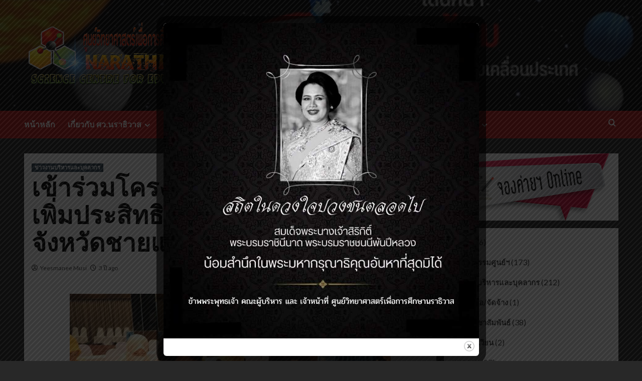

--- FILE ---
content_type: text/html; charset=UTF-8
request_url: https://www.narasci.go.th/11083/
body_size: 34273
content:
<!doctype html>
<html lang="th">

<head>
  <meta charset="UTF-8">
  <meta name="viewport" content="width=device-width, initial-scale=1">
  <link rel="profile" href="http://gmpg.org/xfn/11">
  <meta name='robots' content='index, follow, max-image-preview:large, max-snippet:-1, max-video-preview:-1' />
<link rel='preload' href='https://fonts.googleapis.com/css?family=Source%2BSans%2BPro%3A400%2C700%7CLato%3A400%2C700&#038;subset=latin&#038;display=swap' as='style' onload="this.onload=null;this.rel='stylesheet'" type='text/css' media='all' crossorigin='anonymous'>
<link rel='preconnect' href='https://fonts.googleapis.com' crossorigin='anonymous'>
<link rel='preconnect' href='https://fonts.gstatic.com' crossorigin='anonymous'>

	<!-- This site is optimized with the Yoast SEO plugin v26.8 - https://yoast.com/product/yoast-seo-wordpress/ -->
	<title>เข้าร่วมโครงการพัฒนาบุคลากรเพื่อเพิ่มประสิทธิภาพการปฎิบัติงานในจังหวัดชายแดนภาคใต้</title>
	<link rel="canonical" href="https://www.narasci.go.th/11083/" />
	<meta property="og:locale" content="th_TH" />
	<meta property="og:type" content="article" />
	<meta property="og:title" content="เข้าร่วมโครงการพัฒนาบุคลากรเพื่อเพิ่มประสิทธิภาพการปฎิบัติงานในจังหวัดชายแดนภาคใต้" />
	<meta property="og:description" content="วันที่ 26 ธันวา..." />
	<meta property="og:url" content="https://www.narasci.go.th/11083/" />
	<meta property="og:site_name" content="ศูนย์วิทยาศาสตร์เพื่อการศึกษานราธิวาส" />
	<meta property="article:publisher" content="https://www.facebook.com/Narascience/" />
	<meta property="article:published_time" content="2023-01-09T08:17:21+00:00" />
	<meta property="article:modified_time" content="2023-01-09T08:22:15+00:00" />
	<meta name="author" content="Yeesmanee Musi" />
	<meta name="twitter:card" content="summary_large_image" />
	<meta name="twitter:label1" content="Written by" />
	<meta name="twitter:data1" content="Yeesmanee Musi" />
	<meta name="twitter:label2" content="Est. reading time" />
	<meta name="twitter:data2" content="1 นาที" />
	<script type="application/ld+json" class="yoast-schema-graph">{"@context":"https://schema.org","@graph":[{"@type":"Article","@id":"https://www.narasci.go.th/11083/#article","isPartOf":{"@id":"https://www.narasci.go.th/11083/"},"author":{"name":"Yeesmanee Musi","@id":"https://www.narasci.go.th/#/schema/person/dca407bc1eb3bf929c20aecc026464d4"},"headline":"เข้าร่วมโครงการพัฒนาบุคลากรเพื่อเพิ่มประสิทธิภาพการปฎิบัติงานในจังหวัดชายแดนภาคใต้","datePublished":"2023-01-09T08:17:21+00:00","dateModified":"2023-01-09T08:22:15+00:00","mainEntityOfPage":{"@id":"https://www.narasci.go.th/11083/"},"wordCount":8,"commentCount":0,"publisher":{"@id":"https://www.narasci.go.th/#organization"},"articleSection":["ข่าวงานบริหารและบุคลากร"],"inLanguage":"th","potentialAction":[{"@type":"CommentAction","name":"Comment","target":["https://www.narasci.go.th/11083/#respond"]}]},{"@type":"WebPage","@id":"https://www.narasci.go.th/11083/","url":"https://www.narasci.go.th/11083/","name":"เข้าร่วมโครงการพัฒนาบุคลากรเพื่อเพิ่มประสิทธิภาพการปฎิบัติงานในจังหวัดชายแดนภาคใต้","isPartOf":{"@id":"https://www.narasci.go.th/#website"},"datePublished":"2023-01-09T08:17:21+00:00","dateModified":"2023-01-09T08:22:15+00:00","breadcrumb":{"@id":"https://www.narasci.go.th/11083/#breadcrumb"},"inLanguage":"th","potentialAction":[{"@type":"ReadAction","target":["https://www.narasci.go.th/11083/"]}]},{"@type":"BreadcrumbList","@id":"https://www.narasci.go.th/11083/#breadcrumb","itemListElement":[{"@type":"ListItem","position":1,"name":"Home","item":"https://www.narasci.go.th/"},{"@type":"ListItem","position":2,"name":"เข้าร่วมโครงการพัฒนาบุคลากรเพื่อเพิ่มประสิทธิภาพการปฎิบัติงานในจังหวัดชายแดนภาคใต้"}]},{"@type":"WebSite","@id":"https://www.narasci.go.th/#website","url":"https://www.narasci.go.th/","name":"ศูนย์วิทยาศาสตร์เพื่อการศึกษานราธิวาส","description":"Narathiwat Science Centre for Education","publisher":{"@id":"https://www.narasci.go.th/#organization"},"potentialAction":[{"@type":"SearchAction","target":{"@type":"EntryPoint","urlTemplate":"https://www.narasci.go.th/?s={search_term_string}"},"query-input":{"@type":"PropertyValueSpecification","valueRequired":true,"valueName":"search_term_string"}}],"inLanguage":"th"},{"@type":"Organization","@id":"https://www.narasci.go.th/#organization","name":"Narathiwat Science Centre for Education","url":"https://www.narasci.go.th/","logo":{"@type":"ImageObject","inLanguage":"th","@id":"https://www.narasci.go.th/#/schema/logo/image/","url":"https://i0.wp.com/www.narasci.go.th/wp-content/uploads/2020/09/1442593604-icon.png?fit=559%2C510&ssl=1","contentUrl":"https://i0.wp.com/www.narasci.go.th/wp-content/uploads/2020/09/1442593604-icon.png?fit=559%2C510&ssl=1","width":559,"height":510,"caption":"Narathiwat Science Centre for Education"},"image":{"@id":"https://www.narasci.go.th/#/schema/logo/image/"},"sameAs":["https://www.facebook.com/Narascience/","https://www.youtube.com/channel/UCqjB61zMgawg4MtV9IaEl-A"]},{"@type":"Person","@id":"https://www.narasci.go.th/#/schema/person/dca407bc1eb3bf929c20aecc026464d4","name":"Yeesmanee Musi","image":{"@type":"ImageObject","inLanguage":"th","@id":"https://www.narasci.go.th/#/schema/person/image/","url":"https://i0.wp.com/www.narasci.go.th/wp-content/uploads/nsl_avatars/308cf0a51eb6ea53b29012256832b428.png?fit=96%2C96&ssl=1","contentUrl":"https://i0.wp.com/www.narasci.go.th/wp-content/uploads/nsl_avatars/308cf0a51eb6ea53b29012256832b428.png?fit=96%2C96&ssl=1","caption":"Yeesmanee Musi"},"url":"https://www.narasci.go.th/author/yeesmanee/"}]}</script>
	<!-- / Yoast SEO plugin. -->


<link rel='dns-prefetch' href='//cdn.canvasjs.com' />
<link rel='dns-prefetch' href='//stats.wp.com' />
<link rel='dns-prefetch' href='//fonts.googleapis.com' />
<link rel='dns-prefetch' href='//widgets.wp.com' />
<link rel='dns-prefetch' href='//s0.wp.com' />
<link rel='dns-prefetch' href='//0.gravatar.com' />
<link rel='dns-prefetch' href='//1.gravatar.com' />
<link rel='dns-prefetch' href='//2.gravatar.com' />
<link rel='dns-prefetch' href='//jetpack.wordpress.com' />
<link rel='dns-prefetch' href='//public-api.wordpress.com' />
<link rel='preconnect' href='https://fonts.googleapis.com' />
<link rel='preconnect' href='https://fonts.gstatic.com' />
<link rel='preconnect' href='//c0.wp.com' />
<link rel='preconnect' href='//i0.wp.com' />
<link rel="alternate" type="application/rss+xml" title="ศูนย์วิทยาศาสตร์เพื่อการศึกษานราธิวาส &raquo; ฟีด" href="https://www.narasci.go.th/feed/" />
<link rel="alternate" type="application/rss+xml" title="ศูนย์วิทยาศาสตร์เพื่อการศึกษานราธิวาส &raquo; ฟีดความเห็น" href="https://www.narasci.go.th/comments/feed/" />
<link rel="alternate" type="application/rss+xml" title="ศูนย์วิทยาศาสตร์เพื่อการศึกษานราธิวาส &raquo; เข้าร่วมโครงการพัฒนาบุคลากรเพื่อเพิ่มประสิทธิภาพการปฎิบัติงานในจังหวัดชายแดนภาคใต้ ฟีดความเห็น" href="https://www.narasci.go.th/11083/feed/" />
<link rel="alternate" title="oEmbed (JSON)" type="application/json+oembed" href="https://www.narasci.go.th/wp-json/oembed/1.0/embed?url=https%3A%2F%2Fwww.narasci.go.th%2F11083%2F" />
<link rel="alternate" title="oEmbed (XML)" type="text/xml+oembed" href="https://www.narasci.go.th/wp-json/oembed/1.0/embed?url=https%3A%2F%2Fwww.narasci.go.th%2F11083%2F&#038;format=xml" />
<style id='wp-img-auto-sizes-contain-inline-css' type='text/css'>
img:is([sizes=auto i],[sizes^="auto," i]){contain-intrinsic-size:3000px 1500px}
/*# sourceURL=wp-img-auto-sizes-contain-inline-css */
</style>
<link rel='stylesheet' id='jetpack_related-posts-css' href='https://c0.wp.com/p/jetpack/15.4/modules/related-posts/related-posts.css' type='text/css' media='all' />
<link rel='stylesheet' id='dashicons-css' href='https://c0.wp.com/c/6.9/wp-includes/css/dashicons.min.css' type='text/css' media='all' />
<link rel='stylesheet' id='post-views-counter-frontend-css' href='https://www.narasci.go.th/wp-content/plugins/post-views-counter/css/frontend.css?ver=1.7.3' type='text/css' media='all' />
<style id='wp-emoji-styles-inline-css' type='text/css'>

	img.wp-smiley, img.emoji {
		display: inline !important;
		border: none !important;
		box-shadow: none !important;
		height: 1em !important;
		width: 1em !important;
		margin: 0 0.07em !important;
		vertical-align: -0.1em !important;
		background: none !important;
		padding: 0 !important;
	}
/*# sourceURL=wp-emoji-styles-inline-css */
</style>
<style id='pdfemb-pdf-embedder-viewer-style-inline-css' type='text/css'>
.wp-block-pdfemb-pdf-embedder-viewer{max-width:none}

/*# sourceURL=https://www.narasci.go.th/wp-content/plugins/pdf-embedder/block/build/style-index.css */
</style>
<link rel='stylesheet' id='mediaelement-css' href='https://c0.wp.com/c/6.9/wp-includes/js/mediaelement/mediaelementplayer-legacy.min.css' type='text/css' media='all' />
<link rel='stylesheet' id='wp-mediaelement-css' href='https://c0.wp.com/c/6.9/wp-includes/js/mediaelement/wp-mediaelement.min.css' type='text/css' media='all' />
<style id='jetpack-sharing-buttons-style-inline-css' type='text/css'>
.jetpack-sharing-buttons__services-list{display:flex;flex-direction:row;flex-wrap:wrap;gap:0;list-style-type:none;margin:5px;padding:0}.jetpack-sharing-buttons__services-list.has-small-icon-size{font-size:12px}.jetpack-sharing-buttons__services-list.has-normal-icon-size{font-size:16px}.jetpack-sharing-buttons__services-list.has-large-icon-size{font-size:24px}.jetpack-sharing-buttons__services-list.has-huge-icon-size{font-size:36px}@media print{.jetpack-sharing-buttons__services-list{display:none!important}}.editor-styles-wrapper .wp-block-jetpack-sharing-buttons{gap:0;padding-inline-start:0}ul.jetpack-sharing-buttons__services-list.has-background{padding:1.25em 2.375em}
/*# sourceURL=https://www.narasci.go.th/wp-content/plugins/jetpack/_inc/blocks/sharing-buttons/view.css */
</style>
<style id='global-styles-inline-css' type='text/css'>
:root{--wp--preset--aspect-ratio--square: 1;--wp--preset--aspect-ratio--4-3: 4/3;--wp--preset--aspect-ratio--3-4: 3/4;--wp--preset--aspect-ratio--3-2: 3/2;--wp--preset--aspect-ratio--2-3: 2/3;--wp--preset--aspect-ratio--16-9: 16/9;--wp--preset--aspect-ratio--9-16: 9/16;--wp--preset--color--black: #000000;--wp--preset--color--cyan-bluish-gray: #abb8c3;--wp--preset--color--white: #ffffff;--wp--preset--color--pale-pink: #f78da7;--wp--preset--color--vivid-red: #cf2e2e;--wp--preset--color--luminous-vivid-orange: #ff6900;--wp--preset--color--luminous-vivid-amber: #fcb900;--wp--preset--color--light-green-cyan: #7bdcb5;--wp--preset--color--vivid-green-cyan: #00d084;--wp--preset--color--pale-cyan-blue: #8ed1fc;--wp--preset--color--vivid-cyan-blue: #0693e3;--wp--preset--color--vivid-purple: #9b51e0;--wp--preset--gradient--vivid-cyan-blue-to-vivid-purple: linear-gradient(135deg,rgb(6,147,227) 0%,rgb(155,81,224) 100%);--wp--preset--gradient--light-green-cyan-to-vivid-green-cyan: linear-gradient(135deg,rgb(122,220,180) 0%,rgb(0,208,130) 100%);--wp--preset--gradient--luminous-vivid-amber-to-luminous-vivid-orange: linear-gradient(135deg,rgb(252,185,0) 0%,rgb(255,105,0) 100%);--wp--preset--gradient--luminous-vivid-orange-to-vivid-red: linear-gradient(135deg,rgb(255,105,0) 0%,rgb(207,46,46) 100%);--wp--preset--gradient--very-light-gray-to-cyan-bluish-gray: linear-gradient(135deg,rgb(238,238,238) 0%,rgb(169,184,195) 100%);--wp--preset--gradient--cool-to-warm-spectrum: linear-gradient(135deg,rgb(74,234,220) 0%,rgb(151,120,209) 20%,rgb(207,42,186) 40%,rgb(238,44,130) 60%,rgb(251,105,98) 80%,rgb(254,248,76) 100%);--wp--preset--gradient--blush-light-purple: linear-gradient(135deg,rgb(255,206,236) 0%,rgb(152,150,240) 100%);--wp--preset--gradient--blush-bordeaux: linear-gradient(135deg,rgb(254,205,165) 0%,rgb(254,45,45) 50%,rgb(107,0,62) 100%);--wp--preset--gradient--luminous-dusk: linear-gradient(135deg,rgb(255,203,112) 0%,rgb(199,81,192) 50%,rgb(65,88,208) 100%);--wp--preset--gradient--pale-ocean: linear-gradient(135deg,rgb(255,245,203) 0%,rgb(182,227,212) 50%,rgb(51,167,181) 100%);--wp--preset--gradient--electric-grass: linear-gradient(135deg,rgb(202,248,128) 0%,rgb(113,206,126) 100%);--wp--preset--gradient--midnight: linear-gradient(135deg,rgb(2,3,129) 0%,rgb(40,116,252) 100%);--wp--preset--font-size--small: 13px;--wp--preset--font-size--medium: 20px;--wp--preset--font-size--large: 36px;--wp--preset--font-size--x-large: 42px;--wp--preset--spacing--20: 0.44rem;--wp--preset--spacing--30: 0.67rem;--wp--preset--spacing--40: 1rem;--wp--preset--spacing--50: 1.5rem;--wp--preset--spacing--60: 2.25rem;--wp--preset--spacing--70: 3.38rem;--wp--preset--spacing--80: 5.06rem;--wp--preset--shadow--natural: 6px 6px 9px rgba(0, 0, 0, 0.2);--wp--preset--shadow--deep: 12px 12px 50px rgba(0, 0, 0, 0.4);--wp--preset--shadow--sharp: 6px 6px 0px rgba(0, 0, 0, 0.2);--wp--preset--shadow--outlined: 6px 6px 0px -3px rgb(255, 255, 255), 6px 6px rgb(0, 0, 0);--wp--preset--shadow--crisp: 6px 6px 0px rgb(0, 0, 0);}:root { --wp--style--global--content-size: 800px;--wp--style--global--wide-size: 1200px; }:where(body) { margin: 0; }.wp-site-blocks > .alignleft { float: left; margin-right: 2em; }.wp-site-blocks > .alignright { float: right; margin-left: 2em; }.wp-site-blocks > .aligncenter { justify-content: center; margin-left: auto; margin-right: auto; }:where(.wp-site-blocks) > * { margin-block-start: 24px; margin-block-end: 0; }:where(.wp-site-blocks) > :first-child { margin-block-start: 0; }:where(.wp-site-blocks) > :last-child { margin-block-end: 0; }:root { --wp--style--block-gap: 24px; }:root :where(.is-layout-flow) > :first-child{margin-block-start: 0;}:root :where(.is-layout-flow) > :last-child{margin-block-end: 0;}:root :where(.is-layout-flow) > *{margin-block-start: 24px;margin-block-end: 0;}:root :where(.is-layout-constrained) > :first-child{margin-block-start: 0;}:root :where(.is-layout-constrained) > :last-child{margin-block-end: 0;}:root :where(.is-layout-constrained) > *{margin-block-start: 24px;margin-block-end: 0;}:root :where(.is-layout-flex){gap: 24px;}:root :where(.is-layout-grid){gap: 24px;}.is-layout-flow > .alignleft{float: left;margin-inline-start: 0;margin-inline-end: 2em;}.is-layout-flow > .alignright{float: right;margin-inline-start: 2em;margin-inline-end: 0;}.is-layout-flow > .aligncenter{margin-left: auto !important;margin-right: auto !important;}.is-layout-constrained > .alignleft{float: left;margin-inline-start: 0;margin-inline-end: 2em;}.is-layout-constrained > .alignright{float: right;margin-inline-start: 2em;margin-inline-end: 0;}.is-layout-constrained > .aligncenter{margin-left: auto !important;margin-right: auto !important;}.is-layout-constrained > :where(:not(.alignleft):not(.alignright):not(.alignfull)){max-width: var(--wp--style--global--content-size);margin-left: auto !important;margin-right: auto !important;}.is-layout-constrained > .alignwide{max-width: var(--wp--style--global--wide-size);}body .is-layout-flex{display: flex;}.is-layout-flex{flex-wrap: wrap;align-items: center;}.is-layout-flex > :is(*, div){margin: 0;}body .is-layout-grid{display: grid;}.is-layout-grid > :is(*, div){margin: 0;}body{padding-top: 0px;padding-right: 0px;padding-bottom: 0px;padding-left: 0px;}a:where(:not(.wp-element-button)){text-decoration: none;}:root :where(.wp-element-button, .wp-block-button__link){background-color: #32373c;border-radius: 0;border-width: 0;color: #fff;font-family: inherit;font-size: inherit;font-style: inherit;font-weight: inherit;letter-spacing: inherit;line-height: inherit;padding-top: calc(0.667em + 2px);padding-right: calc(1.333em + 2px);padding-bottom: calc(0.667em + 2px);padding-left: calc(1.333em + 2px);text-decoration: none;text-transform: inherit;}.has-black-color{color: var(--wp--preset--color--black) !important;}.has-cyan-bluish-gray-color{color: var(--wp--preset--color--cyan-bluish-gray) !important;}.has-white-color{color: var(--wp--preset--color--white) !important;}.has-pale-pink-color{color: var(--wp--preset--color--pale-pink) !important;}.has-vivid-red-color{color: var(--wp--preset--color--vivid-red) !important;}.has-luminous-vivid-orange-color{color: var(--wp--preset--color--luminous-vivid-orange) !important;}.has-luminous-vivid-amber-color{color: var(--wp--preset--color--luminous-vivid-amber) !important;}.has-light-green-cyan-color{color: var(--wp--preset--color--light-green-cyan) !important;}.has-vivid-green-cyan-color{color: var(--wp--preset--color--vivid-green-cyan) !important;}.has-pale-cyan-blue-color{color: var(--wp--preset--color--pale-cyan-blue) !important;}.has-vivid-cyan-blue-color{color: var(--wp--preset--color--vivid-cyan-blue) !important;}.has-vivid-purple-color{color: var(--wp--preset--color--vivid-purple) !important;}.has-black-background-color{background-color: var(--wp--preset--color--black) !important;}.has-cyan-bluish-gray-background-color{background-color: var(--wp--preset--color--cyan-bluish-gray) !important;}.has-white-background-color{background-color: var(--wp--preset--color--white) !important;}.has-pale-pink-background-color{background-color: var(--wp--preset--color--pale-pink) !important;}.has-vivid-red-background-color{background-color: var(--wp--preset--color--vivid-red) !important;}.has-luminous-vivid-orange-background-color{background-color: var(--wp--preset--color--luminous-vivid-orange) !important;}.has-luminous-vivid-amber-background-color{background-color: var(--wp--preset--color--luminous-vivid-amber) !important;}.has-light-green-cyan-background-color{background-color: var(--wp--preset--color--light-green-cyan) !important;}.has-vivid-green-cyan-background-color{background-color: var(--wp--preset--color--vivid-green-cyan) !important;}.has-pale-cyan-blue-background-color{background-color: var(--wp--preset--color--pale-cyan-blue) !important;}.has-vivid-cyan-blue-background-color{background-color: var(--wp--preset--color--vivid-cyan-blue) !important;}.has-vivid-purple-background-color{background-color: var(--wp--preset--color--vivid-purple) !important;}.has-black-border-color{border-color: var(--wp--preset--color--black) !important;}.has-cyan-bluish-gray-border-color{border-color: var(--wp--preset--color--cyan-bluish-gray) !important;}.has-white-border-color{border-color: var(--wp--preset--color--white) !important;}.has-pale-pink-border-color{border-color: var(--wp--preset--color--pale-pink) !important;}.has-vivid-red-border-color{border-color: var(--wp--preset--color--vivid-red) !important;}.has-luminous-vivid-orange-border-color{border-color: var(--wp--preset--color--luminous-vivid-orange) !important;}.has-luminous-vivid-amber-border-color{border-color: var(--wp--preset--color--luminous-vivid-amber) !important;}.has-light-green-cyan-border-color{border-color: var(--wp--preset--color--light-green-cyan) !important;}.has-vivid-green-cyan-border-color{border-color: var(--wp--preset--color--vivid-green-cyan) !important;}.has-pale-cyan-blue-border-color{border-color: var(--wp--preset--color--pale-cyan-blue) !important;}.has-vivid-cyan-blue-border-color{border-color: var(--wp--preset--color--vivid-cyan-blue) !important;}.has-vivid-purple-border-color{border-color: var(--wp--preset--color--vivid-purple) !important;}.has-vivid-cyan-blue-to-vivid-purple-gradient-background{background: var(--wp--preset--gradient--vivid-cyan-blue-to-vivid-purple) !important;}.has-light-green-cyan-to-vivid-green-cyan-gradient-background{background: var(--wp--preset--gradient--light-green-cyan-to-vivid-green-cyan) !important;}.has-luminous-vivid-amber-to-luminous-vivid-orange-gradient-background{background: var(--wp--preset--gradient--luminous-vivid-amber-to-luminous-vivid-orange) !important;}.has-luminous-vivid-orange-to-vivid-red-gradient-background{background: var(--wp--preset--gradient--luminous-vivid-orange-to-vivid-red) !important;}.has-very-light-gray-to-cyan-bluish-gray-gradient-background{background: var(--wp--preset--gradient--very-light-gray-to-cyan-bluish-gray) !important;}.has-cool-to-warm-spectrum-gradient-background{background: var(--wp--preset--gradient--cool-to-warm-spectrum) !important;}.has-blush-light-purple-gradient-background{background: var(--wp--preset--gradient--blush-light-purple) !important;}.has-blush-bordeaux-gradient-background{background: var(--wp--preset--gradient--blush-bordeaux) !important;}.has-luminous-dusk-gradient-background{background: var(--wp--preset--gradient--luminous-dusk) !important;}.has-pale-ocean-gradient-background{background: var(--wp--preset--gradient--pale-ocean) !important;}.has-electric-grass-gradient-background{background: var(--wp--preset--gradient--electric-grass) !important;}.has-midnight-gradient-background{background: var(--wp--preset--gradient--midnight) !important;}.has-small-font-size{font-size: var(--wp--preset--font-size--small) !important;}.has-medium-font-size{font-size: var(--wp--preset--font-size--medium) !important;}.has-large-font-size{font-size: var(--wp--preset--font-size--large) !important;}.has-x-large-font-size{font-size: var(--wp--preset--font-size--x-large) !important;}
:root :where(.wp-block-button .wp-block-button__link){border-radius: 0;}
:root :where(.wp-block-pullquote){font-size: 1.5em;line-height: 1.6;}
:root :where(.wp-block-heading){line-height: 1.3;}
/*# sourceURL=global-styles-inline-css */
</style>
<link rel='stylesheet' id='amo-team-showcase-css' href='https://www.narasci.go.th/wp-content/plugins/amo-team-showcase/public/css/amo-team-showcase-public.css?ver=1.1.4' type='text/css' media='all' />
<link rel='stylesheet' id='wpdm-fonticon-css' href='https://www.narasci.go.th/wp-content/plugins/download-manager/assets/wpdm-iconfont/css/wpdm-icons.css?ver=6.9' type='text/css' media='all' />
<link rel='stylesheet' id='wpdm-front-css' href='https://www.narasci.go.th/wp-content/plugins/download-manager/assets/css/front.min.css?ver=3.3.46' type='text/css' media='all' />
<link rel='stylesheet' id='wpdm-front-dark-css' href='https://www.narasci.go.th/wp-content/plugins/download-manager/assets/css/front-dark.min.css?ver=3.3.46' type='text/css' media='all' />
<link rel='stylesheet' id='theme.css-css' href='https://www.narasci.go.th/wp-content/plugins/popup-builder/public/css/theme.css?ver=4.4.3' type='text/css' media='all' />
<link rel='stylesheet' id='admin-bar-css' href='https://c0.wp.com/c/6.9/wp-includes/css/admin-bar.min.css' type='text/css' media='all' />
<style id='admin-bar-inline-css' type='text/css'>

    .canvasjs-chart-credit{
        display: none !important;
    }
    #vtrtsFreeChart canvas {
    border-radius: 6px;
}

.vtrts-free-adminbar-weekly-title {
    font-weight: bold;
    font-size: 14px;
    color: #fff;
    margin-bottom: 6px;
}

        #wpadminbar #wp-admin-bar-vtrts_free_top_button .ab-icon:before {
            content: "\f185";
            color: #1DAE22;
            top: 3px;
        }
    #wp-admin-bar-vtrts_pro_top_button .ab-item {
        min-width: 180px;
    }
    .vtrts-free-adminbar-dropdown {
        min-width: 420px ;
        padding: 18px 18px 12px 18px;
        background: #23282d;
        color: #fff;
        border-radius: 8px;
        box-shadow: 0 4px 24px rgba(0,0,0,0.15);
        margin-top: 10px;
    }
    .vtrts-free-adminbar-grid {
        display: grid;
        grid-template-columns: 1fr 1fr;
        gap: 18px 18px; /* row-gap column-gap */
        margin-bottom: 18px;
    }
    .vtrts-free-adminbar-card {
        background: #2c3338;
        border-radius: 8px;
        padding: 18px 18px 12px 18px;
        box-shadow: 0 2px 8px rgba(0,0,0,0.07);
        display: flex;
        flex-direction: column;
        align-items: flex-start;
    }
    /* Extra margin for the right column */
    .vtrts-free-adminbar-card:nth-child(2),
    .vtrts-free-adminbar-card:nth-child(4) {
        margin-left: 10px !important;
        padding-left: 10px !important;
                padding-top: 6px !important;

        margin-right: 10px !important;
        padding-right : 10px !important;
        margin-top: 10px !important;
    }
    .vtrts-free-adminbar-card:nth-child(1),
    .vtrts-free-adminbar-card:nth-child(3) {
        margin-left: 10px !important;
        padding-left: 10px !important;
                padding-top: 6px !important;

        margin-top: 10px !important;
                padding-right : 10px !important;

    }
    /* Extra margin for the bottom row */
    .vtrts-free-adminbar-card:nth-child(3),
    .vtrts-free-adminbar-card:nth-child(4) {
        margin-top: 6px !important;
        padding-top: 6px !important;
        margin-top: 10px !important;
    }
    .vtrts-free-adminbar-card-title {
        font-size: 14px;
        font-weight: 800;
        margin-bottom: 6px;
        color: #fff;
    }
    .vtrts-free-adminbar-card-value {
        font-size: 22px;
        font-weight: bold;
        color: #1DAE22;
        margin-bottom: 4px;
    }
    .vtrts-free-adminbar-card-sub {
        font-size: 12px;
        color: #aaa;
    }
    .vtrts-free-adminbar-btn-wrap {
        text-align: center;
        margin-top: 8px;
    }

    #wp-admin-bar-vtrts_free_top_button .ab-item{
    min-width: 80px !important;
        padding: 0px !important;
    .vtrts-free-adminbar-btn {
        display: inline-block;
        background: #1DAE22;
        color: #fff !important;
        font-weight: bold;
        padding: 8px 28px;
        border-radius: 6px;
        text-decoration: none;
        font-size: 15px;
        transition: background 0.2s;
        margin-top: 8px;
    }
    .vtrts-free-adminbar-btn:hover {
        background: #15991b;
        color: #fff !important;
    }

    .vtrts-free-adminbar-dropdown-wrap { min-width: 0; padding: 0; }
    #wpadminbar #wp-admin-bar-vtrts_free_top_button .vtrts-free-adminbar-dropdown { display: none; position: absolute; left: 0; top: 100%; z-index: 99999; }
    #wpadminbar #wp-admin-bar-vtrts_free_top_button:hover .vtrts-free-adminbar-dropdown { display: block; }
    
        .ab-empty-item #wp-admin-bar-vtrts_free_top_button-default .ab-empty-item{
    height:0px !important;
    padding :0px !important;
     }
            #wpadminbar .quicklinks .ab-empty-item{
        padding:0px !important;
    }
    .vtrts-free-adminbar-dropdown {
    min-width: 420px;
    padding: 18px 18px 12px 18px;
    background: #23282d;
    color: #fff;
    border-radius: 12px; /* more rounded */
    box-shadow: 0 8px 32px rgba(0,0,0,0.25); /* deeper shadow */
    margin-top: 10px;
}

.vtrts-free-adminbar-btn-wrap {
    text-align: center;
    margin-top: 18px; /* more space above */
}

.vtrts-free-adminbar-btn {
    display: inline-block;
    background: #1DAE22;
    color: #fff !important;
    font-weight: bold;
    padding: 5px 22px;
    border-radius: 8px;
    text-decoration: none;
    font-size: 17px;
    transition: background 0.2s, box-shadow 0.2s;
    margin-top: 8px;
    box-shadow: 0 2px 8px rgba(29,174,34,0.15);
    text-align: center;
    line-height: 1.6;
    
}
.vtrts-free-adminbar-btn:hover {
    background: #15991b;
    color: #fff !important;
    box-shadow: 0 4px 16px rgba(29,174,34,0.25);
}
    


/*# sourceURL=admin-bar-inline-css */
</style>
<link rel='stylesheet' id='covernews-google-fonts-css' href='https://fonts.googleapis.com/css?family=Source%2BSans%2BPro%3A400%2C700%7CLato%3A400%2C700&#038;subset=latin&#038;display=swap' type='text/css' media='all' />
<link rel='stylesheet' id='covernews-icons-css' href='https://www.narasci.go.th/wp-content/themes/covernews/assets/icons/style.css?ver=6.9' type='text/css' media='all' />
<link rel='stylesheet' id='bootstrap-css' href='https://www.narasci.go.th/wp-content/themes/covernews/assets/bootstrap/css/bootstrap.min.css?ver=6.9' type='text/css' media='all' />
<link rel='stylesheet' id='covernews-style-css' href='https://www.narasci.go.th/wp-content/themes/covernews/style.min.css?ver=6.0.4' type='text/css' media='all' />
<link rel='stylesheet' id='jetpack_likes-css' href='https://c0.wp.com/p/jetpack/15.4/modules/likes/style.css' type='text/css' media='all' />
<link rel='stylesheet' id='photonic-slider-css' href='https://www.narasci.go.th/wp-content/plugins/photonic/include/ext/splide/splide.min.css?ver=20260102-51350' type='text/css' media='all' />
<link rel='stylesheet' id='photonic-lightbox-css' href='https://www.narasci.go.th/wp-content/plugins/photonic/include/ext/swipebox/swipebox.min.css?ver=20260102-51350' type='text/css' media='all' />
<link rel='stylesheet' id='photonic-css' href='https://www.narasci.go.th/wp-content/plugins/photonic/include/css/front-end/core/photonic.min.css?ver=20260102-51350' type='text/css' media='all' />
<style id='photonic-inline-css' type='text/css'>
/* Retrieved from saved CSS */
.photonic-panel { background:  rgb(17,17,17)  !important;

	border-top: none;
	border-right: none;
	border-bottom: none;
	border-left: none;
 }
.photonic-random-layout .photonic-thumb { padding: 2px}
.photonic-masonry-layout .photonic-thumb, .photonic-masonry-horizontal-layout .photonic-thumb { padding: 2px}
.photonic-mosaic-layout .photonic-thumb { padding: 2px}

/*# sourceURL=photonic-inline-css */
</style>
<link rel='stylesheet' id='elementor-frontend-css' href='https://www.narasci.go.th/wp-content/plugins/elementor/assets/css/frontend.min.css?ver=3.34.2' type='text/css' media='all' />
<link rel='stylesheet' id='elementor-post-2894-css' href='https://www.narasci.go.th/wp-content/uploads/elementor/css/post-2894.css?ver=1769138342' type='text/css' media='all' />
<link rel='stylesheet' id='font-awesome-5-all-css' href='https://www.narasci.go.th/wp-content/plugins/elementor/assets/lib/font-awesome/css/all.min.css?ver=3.34.2' type='text/css' media='all' />
<link rel='stylesheet' id='font-awesome-4-shim-css' href='https://www.narasci.go.th/wp-content/plugins/elementor/assets/lib/font-awesome/css/v4-shims.min.css?ver=3.34.2' type='text/css' media='all' />
<link rel='stylesheet' id='widget-image-css' href='https://www.narasci.go.th/wp-content/plugins/elementor/assets/css/widget-image.min.css?ver=3.34.2' type='text/css' media='all' />
<link rel='stylesheet' id='elementor-post-11083-css' href='https://www.narasci.go.th/wp-content/uploads/elementor/css/post-11083.css?ver=1769162951' type='text/css' media='all' />
<link rel='stylesheet' id='sharedaddy-css' href='https://c0.wp.com/p/jetpack/15.4/modules/sharedaddy/sharing.css' type='text/css' media='all' />
<link rel='stylesheet' id='social-logos-css' href='https://c0.wp.com/p/jetpack/15.4/_inc/social-logos/social-logos.min.css' type='text/css' media='all' />
<link rel='stylesheet' id='elementor-gf-local-roboto-css' href='https://www.narasci.go.th/wp-content/uploads/elementor/google-fonts/css/roboto.css?ver=1743550269' type='text/css' media='all' />
<link rel='stylesheet' id='elementor-gf-local-robotoslab-css' href='https://www.narasci.go.th/wp-content/uploads/elementor/google-fonts/css/robotoslab.css?ver=1743550278' type='text/css' media='all' />
<script type="text/javascript">
            window._nslDOMReady = (function () {
                const executedCallbacks = new Set();
            
                return function (callback) {
                    /**
                    * Third parties might dispatch DOMContentLoaded events, so we need to ensure that we only run our callback once!
                    */
                    if (executedCallbacks.has(callback)) return;
            
                    const wrappedCallback = function () {
                        if (executedCallbacks.has(callback)) return;
                        executedCallbacks.add(callback);
                        callback();
                    };
            
                    if (document.readyState === "complete" || document.readyState === "interactive") {
                        wrappedCallback();
                    } else {
                        document.addEventListener("DOMContentLoaded", wrappedCallback);
                    }
                };
            })();
        </script><script type="text/javascript" id="jetpack_related-posts-js-extra">
/* <![CDATA[ */
var related_posts_js_options = {"post_heading":"h4"};
//# sourceURL=jetpack_related-posts-js-extra
/* ]]> */
</script>
<script type="text/javascript" src="https://c0.wp.com/p/jetpack/15.4/_inc/build/related-posts/related-posts.min.js" id="jetpack_related-posts-js"></script>
<script type="text/javascript" id="post-views-counter-frontend-js-before">
/* <![CDATA[ */
var pvcArgsFrontend = {"mode":"js","postID":11083,"requestURL":"https:\/\/www.narasci.go.th\/wp-admin\/admin-ajax.php","nonce":"9e0b151f13","dataStorage":"cookies","multisite":false,"path":"\/","domain":""};

//# sourceURL=post-views-counter-frontend-js-before
/* ]]> */
</script>
<script type="text/javascript" src="https://www.narasci.go.th/wp-content/plugins/post-views-counter/js/frontend.js?ver=1.7.3" id="post-views-counter-frontend-js"></script>
<script type="text/javascript" id="ahc_front_js-js-extra">
/* <![CDATA[ */
var ahc_ajax_front = {"ajax_url":"https://www.narasci.go.th/wp-admin/admin-ajax.php","plugin_url":"https://www.narasci.go.th/wp-content/plugins/visitors-traffic-real-time-statistics/","page_id":"11083","page_title":"\u0e40\u0e02\u0e49\u0e32\u0e23\u0e48\u0e27\u0e21\u0e42\u0e04\u0e23\u0e07\u0e01\u0e32\u0e23\u0e1e\u0e31\u0e12\u0e19\u0e32\u0e1a\u0e38\u0e04\u0e25\u0e32\u0e01\u0e23\u0e40\u0e1e\u0e37\u0e48\u0e2d\u0e40\u0e1e\u0e34\u0e48\u0e21\u0e1b\u0e23\u0e30\u0e2a\u0e34\u0e17\u0e18\u0e34\u0e20\u0e32\u0e1e\u0e01\u0e32\u0e23\u0e1b\u0e0e\u0e34\u0e1a\u0e31\u0e15\u0e34\u0e07\u0e32\u0e19\u0e43\u0e19\u0e08\u0e31\u0e07\u0e2b\u0e27\u0e31\u0e14\u0e0a\u0e32\u0e22\u0e41\u0e14\u0e19\u0e20\u0e32\u0e04\u0e43\u0e15\u0e49","post_type":"post"};
//# sourceURL=ahc_front_js-js-extra
/* ]]> */
</script>
<script type="text/javascript" src="https://www.narasci.go.th/wp-content/plugins/visitors-traffic-real-time-statistics/js/front.js?ver=6.9" id="ahc_front_js-js"></script>
<script type="text/javascript" src="https://c0.wp.com/c/6.9/wp-includes/js/jquery/jquery.min.js" id="jquery-core-js"></script>
<script type="text/javascript" src="https://c0.wp.com/c/6.9/wp-includes/js/jquery/jquery-migrate.min.js" id="jquery-migrate-js"></script>
<script type="text/javascript" src="https://www.narasci.go.th/wp-content/plugins/download-manager/assets/js/wpdm.min.js?ver=6.9" id="wpdm-frontend-js-js"></script>
<script type="text/javascript" id="wpdm-frontjs-js-extra">
/* <![CDATA[ */
var wpdm_url = {"home":"https://www.narasci.go.th/","site":"https://www.narasci.go.th/","ajax":"https://www.narasci.go.th/wp-admin/admin-ajax.php"};
var wpdm_js = {"spinner":"\u003Ci class=\"wpdm-icon wpdm-sun wpdm-spin\"\u003E\u003C/i\u003E","client_id":"6238c5276c8a7e8d57034f9391048776"};
var wpdm_strings = {"pass_var":"Password Verified!","pass_var_q":"Please click following button to start download.","start_dl":"Start Download"};
//# sourceURL=wpdm-frontjs-js-extra
/* ]]> */
</script>
<script type="text/javascript" src="https://www.narasci.go.th/wp-content/plugins/download-manager/assets/js/front.min.js?ver=3.3.46" id="wpdm-frontjs-js"></script>
<script type="text/javascript" id="Popup.js-js-before">
/* <![CDATA[ */
var sgpbPublicUrl = "https:\/\/www.narasci.go.th\/wp-content\/plugins\/popup-builder\/public\/";
var SGPB_JS_LOCALIZATION = {"imageSupportAlertMessage":"Only image files supported","pdfSupportAlertMessage":"Only pdf files supported","areYouSure":"Are you sure?","addButtonSpinner":"L","audioSupportAlertMessage":"Only audio files supported (e.g.: mp3, wav, m4a, ogg)","publishPopupBeforeElementor":"Please, publish the popup before starting to use Elementor with it!","publishPopupBeforeDivi":"Please, publish the popup before starting to use Divi Builder with it!","closeButtonAltText":"Close"};
//# sourceURL=Popup.js-js-before
/* ]]> */
</script>
<script type="text/javascript" src="https://www.narasci.go.th/wp-content/plugins/popup-builder/public/js/Popup.js?ver=4.4.3" id="Popup.js-js"></script>
<script type="text/javascript" src="https://www.narasci.go.th/wp-content/plugins/popup-builder/public/js/PopupConfig.js?ver=4.4.3" id="PopupConfig.js-js"></script>
<script type="text/javascript" id="PopupBuilder.js-js-before">
/* <![CDATA[ */
var SGPB_POPUP_PARAMS = {"popupTypeAgeRestriction":"ageRestriction","defaultThemeImages":{"1":"https:\/\/www.narasci.go.th\/wp-content\/plugins\/popup-builder\/public\/img\/theme_1\/close.png","2":"https:\/\/www.narasci.go.th\/wp-content\/plugins\/popup-builder\/public\/img\/theme_2\/close.png","3":"https:\/\/www.narasci.go.th\/wp-content\/plugins\/popup-builder\/public\/img\/theme_3\/close.png","5":"https:\/\/www.narasci.go.th\/wp-content\/plugins\/popup-builder\/public\/img\/theme_5\/close.png","6":"https:\/\/www.narasci.go.th\/wp-content\/plugins\/popup-builder\/public\/img\/theme_6\/close.png"},"homePageUrl":"https:\/\/www.narasci.go.th\/","isPreview":false,"convertedIdsReverse":[],"dontShowPopupExpireTime":365,"conditionalJsClasses":[],"disableAnalyticsGeneral":false};
var SGPB_JS_PACKAGES = {"packages":{"current":1,"free":1,"silver":2,"gold":3,"platinum":4},"extensions":{"geo-targeting":false,"advanced-closing":false}};
var SGPB_JS_PARAMS = {"ajaxUrl":"https:\/\/www.narasci.go.th\/wp-admin\/admin-ajax.php","nonce":"bff8106b22"};
//# sourceURL=PopupBuilder.js-js-before
/* ]]> */
</script>
<script type="text/javascript" src="https://www.narasci.go.th/wp-content/plugins/popup-builder/public/js/PopupBuilder.js?ver=4.4.3" id="PopupBuilder.js-js"></script>
<script type="text/javascript" src="https://www.narasci.go.th/wp-content/plugins/elementor/assets/lib/font-awesome/js/v4-shims.min.js?ver=3.34.2" id="font-awesome-4-shim-js"></script>
<link rel="https://api.w.org/" href="https://www.narasci.go.th/wp-json/" /><link rel="alternate" title="JSON" type="application/json" href="https://www.narasci.go.th/wp-json/wp/v2/posts/11083" /><link rel="EditURI" type="application/rsd+xml" title="RSD" href="https://www.narasci.go.th/xmlrpc.php?rsd" />
<meta name="generator" content="WordPress 6.9" />
<link rel='shortlink' href='https://www.narasci.go.th/?p=11083' />
		 <script>
		   "use strict";
		   var amoTeamVars                      = {};
		   amoTeamVars.teamSC                   = [];
		   amoTeamVars.memberSC                 = [];
		   amoTeamVars[ 'panel-alt-scroll' ]    = 0;
		   amoTeamVars[ 'thumbs-clear-events' ] = 1;
		 </script>	<style>img#wpstats{display:none}</style>
		<link rel="preload" href="https://www.narasci.go.th/wp-content/uploads/2022/09/1663920067380.jpg" as="image"><link rel="pingback" href="https://www.narasci.go.th/xmlrpc.php"><meta name="generator" content="Elementor 3.34.2; features: e_font_icon_svg, additional_custom_breakpoints; settings: css_print_method-external, google_font-enabled, font_display-auto">
			<style>
				.e-con.e-parent:nth-of-type(n+4):not(.e-lazyloaded):not(.e-no-lazyload),
				.e-con.e-parent:nth-of-type(n+4):not(.e-lazyloaded):not(.e-no-lazyload) * {
					background-image: none !important;
				}
				@media screen and (max-height: 1024px) {
					.e-con.e-parent:nth-of-type(n+3):not(.e-lazyloaded):not(.e-no-lazyload),
					.e-con.e-parent:nth-of-type(n+3):not(.e-lazyloaded):not(.e-no-lazyload) * {
						background-image: none !important;
					}
				}
				@media screen and (max-height: 640px) {
					.e-con.e-parent:nth-of-type(n+2):not(.e-lazyloaded):not(.e-no-lazyload),
					.e-con.e-parent:nth-of-type(n+2):not(.e-lazyloaded):not(.e-no-lazyload) * {
						background-image: none !important;
					}
				}
			</style>
			        <style type="text/css">
                        .site-title,
            .site-description {
                position: absolute;
                clip: rect(1px, 1px, 1px, 1px);
                display: none;
            }

                    .elementor-template-full-width .elementor-section.elementor-section-full_width > .elementor-container,
        .elementor-template-full-width .elementor-section.elementor-section-boxed > .elementor-container{
            max-width: 1200px;
        }
        @media (min-width: 1600px){
            .elementor-template-full-width .elementor-section.elementor-section-full_width > .elementor-container,
            .elementor-template-full-width .elementor-section.elementor-section-boxed > .elementor-container{
                max-width: 1600px;
            }
        }
        
        .align-content-left .elementor-section-stretched,
        .align-content-right .elementor-section-stretched {
            max-width: 100%;
            left: 0 !important;
        }


        </style>
        <style type="text/css" id="custom-background-css">
body.custom-background { background-color: #282828; }
</style>
	<link rel="icon" href="https://i0.wp.com/www.narasci.go.th/wp-content/uploads/2018/11/cropped-ICon-2.png?fit=32%2C32&#038;ssl=1" sizes="32x32" />
<link rel="icon" href="https://i0.wp.com/www.narasci.go.th/wp-content/uploads/2018/11/cropped-ICon-2.png?fit=192%2C192&#038;ssl=1" sizes="192x192" />
<link rel="apple-touch-icon" href="https://i0.wp.com/www.narasci.go.th/wp-content/uploads/2018/11/cropped-ICon-2.png?fit=180%2C180&#038;ssl=1" />
<meta name="msapplication-TileImage" content="https://i0.wp.com/www.narasci.go.th/wp-content/uploads/2018/11/cropped-ICon-2.png?fit=270%2C270&#038;ssl=1" />
<style type="text/css">div.nsl-container[data-align="left"] {
    text-align: left;
}

div.nsl-container[data-align="center"] {
    text-align: center;
}

div.nsl-container[data-align="right"] {
    text-align: right;
}


div.nsl-container div.nsl-container-buttons a[data-plugin="nsl"] {
    text-decoration: none;
    box-shadow: none;
    border: 0;
}

div.nsl-container .nsl-container-buttons {
    display: flex;
    padding: 5px 0;
}

div.nsl-container.nsl-container-block .nsl-container-buttons {
    display: inline-grid;
    grid-template-columns: minmax(145px, auto);
}

div.nsl-container-block-fullwidth .nsl-container-buttons {
    flex-flow: column;
    align-items: center;
}

div.nsl-container-block-fullwidth .nsl-container-buttons a,
div.nsl-container-block .nsl-container-buttons a {
    flex: 1 1 auto;
    display: block;
    margin: 5px 0;
    width: 100%;
}

div.nsl-container-inline {
    margin: -5px;
    text-align: left;
}

div.nsl-container-inline .nsl-container-buttons {
    justify-content: center;
    flex-wrap: wrap;
}

div.nsl-container-inline .nsl-container-buttons a {
    margin: 5px;
    display: inline-block;
}

div.nsl-container-grid .nsl-container-buttons {
    flex-flow: row;
    align-items: center;
    flex-wrap: wrap;
}

div.nsl-container-grid .nsl-container-buttons a {
    flex: 1 1 auto;
    display: block;
    margin: 5px;
    max-width: 280px;
    width: 100%;
}

@media only screen and (min-width: 650px) {
    div.nsl-container-grid .nsl-container-buttons a {
        width: auto;
    }
}

div.nsl-container .nsl-button {
    cursor: pointer;
    vertical-align: top;
    border-radius: 4px;
}

div.nsl-container .nsl-button-default {
    color: #fff;
    display: flex;
}

div.nsl-container .nsl-button-icon {
    display: inline-block;
}

div.nsl-container .nsl-button-svg-container {
    flex: 0 0 auto;
    padding: 8px;
    display: flex;
    align-items: center;
}

div.nsl-container svg {
    height: 24px;
    width: 24px;
    vertical-align: top;
}

div.nsl-container .nsl-button-default div.nsl-button-label-container {
    margin: 0 24px 0 12px;
    padding: 10px 0;
    font-family: Helvetica, Arial, sans-serif;
    font-size: 16px;
    line-height: 20px;
    letter-spacing: .25px;
    overflow: hidden;
    text-align: center;
    text-overflow: clip;
    white-space: nowrap;
    flex: 1 1 auto;
    -webkit-font-smoothing: antialiased;
    -moz-osx-font-smoothing: grayscale;
    text-transform: none;
    display: inline-block;
}

div.nsl-container .nsl-button-google[data-skin="light"] {
    box-shadow: inset 0 0 0 1px #747775;
    color: #1f1f1f;
}

div.nsl-container .nsl-button-google[data-skin="dark"] {
    box-shadow: inset 0 0 0 1px #8E918F;
    color: #E3E3E3;
}

div.nsl-container .nsl-button-google[data-skin="neutral"] {
    color: #1F1F1F;
}

div.nsl-container .nsl-button-google div.nsl-button-label-container {
    font-family: "Roboto Medium", Roboto, Helvetica, Arial, sans-serif;
}

div.nsl-container .nsl-button-apple .nsl-button-svg-container {
    padding: 0 6px;
}

div.nsl-container .nsl-button-apple .nsl-button-svg-container svg {
    height: 40px;
    width: auto;
}

div.nsl-container .nsl-button-apple[data-skin="light"] {
    color: #000;
    box-shadow: 0 0 0 1px #000;
}

div.nsl-container .nsl-button-facebook[data-skin="white"] {
    color: #000;
    box-shadow: inset 0 0 0 1px #000;
}

div.nsl-container .nsl-button-facebook[data-skin="light"] {
    color: #1877F2;
    box-shadow: inset 0 0 0 1px #1877F2;
}

div.nsl-container .nsl-button-spotify[data-skin="white"] {
    color: #191414;
    box-shadow: inset 0 0 0 1px #191414;
}

div.nsl-container .nsl-button-apple div.nsl-button-label-container {
    font-size: 17px;
    font-family: -apple-system, BlinkMacSystemFont, "Segoe UI", Roboto, Helvetica, Arial, sans-serif, "Apple Color Emoji", "Segoe UI Emoji", "Segoe UI Symbol";
}

div.nsl-container .nsl-button-slack div.nsl-button-label-container {
    font-size: 17px;
    font-family: -apple-system, BlinkMacSystemFont, "Segoe UI", Roboto, Helvetica, Arial, sans-serif, "Apple Color Emoji", "Segoe UI Emoji", "Segoe UI Symbol";
}

div.nsl-container .nsl-button-slack[data-skin="light"] {
    color: #000000;
    box-shadow: inset 0 0 0 1px #DDDDDD;
}

div.nsl-container .nsl-button-tiktok[data-skin="light"] {
    color: #161823;
    box-shadow: 0 0 0 1px rgba(22, 24, 35, 0.12);
}


div.nsl-container .nsl-button-kakao {
    color: rgba(0, 0, 0, 0.85);
}

.nsl-clear {
    clear: both;
}

.nsl-container {
    clear: both;
}

.nsl-disabled-provider .nsl-button {
    filter: grayscale(1);
    opacity: 0.8;
}

/*Button align start*/

div.nsl-container-inline[data-align="left"] .nsl-container-buttons {
    justify-content: flex-start;
}

div.nsl-container-inline[data-align="center"] .nsl-container-buttons {
    justify-content: center;
}

div.nsl-container-inline[data-align="right"] .nsl-container-buttons {
    justify-content: flex-end;
}


div.nsl-container-grid[data-align="left"] .nsl-container-buttons {
    justify-content: flex-start;
}

div.nsl-container-grid[data-align="center"] .nsl-container-buttons {
    justify-content: center;
}

div.nsl-container-grid[data-align="right"] .nsl-container-buttons {
    justify-content: flex-end;
}

div.nsl-container-grid[data-align="space-around"] .nsl-container-buttons {
    justify-content: space-around;
}

div.nsl-container-grid[data-align="space-between"] .nsl-container-buttons {
    justify-content: space-between;
}

/* Button align end*/

/* Redirect */

#nsl-redirect-overlay {
    display: flex;
    flex-direction: column;
    justify-content: center;
    align-items: center;
    position: fixed;
    z-index: 1000000;
    left: 0;
    top: 0;
    width: 100%;
    height: 100%;
    backdrop-filter: blur(1px);
    background-color: RGBA(0, 0, 0, .32);;
}

#nsl-redirect-overlay-container {
    display: flex;
    flex-direction: column;
    justify-content: center;
    align-items: center;
    background-color: white;
    padding: 30px;
    border-radius: 10px;
}

#nsl-redirect-overlay-spinner {
    content: '';
    display: block;
    margin: 20px;
    border: 9px solid RGBA(0, 0, 0, .6);
    border-top: 9px solid #fff;
    border-radius: 50%;
    box-shadow: inset 0 0 0 1px RGBA(0, 0, 0, .6), 0 0 0 1px RGBA(0, 0, 0, .6);
    width: 40px;
    height: 40px;
    animation: nsl-loader-spin 2s linear infinite;
}

@keyframes nsl-loader-spin {
    0% {
        transform: rotate(0deg)
    }
    to {
        transform: rotate(360deg)
    }
}

#nsl-redirect-overlay-title {
    font-family: -apple-system, BlinkMacSystemFont, "Segoe UI", Roboto, Oxygen-Sans, Ubuntu, Cantarell, "Helvetica Neue", sans-serif;
    font-size: 18px;
    font-weight: bold;
    color: #3C434A;
}

#nsl-redirect-overlay-text {
    font-family: -apple-system, BlinkMacSystemFont, "Segoe UI", Roboto, Oxygen-Sans, Ubuntu, Cantarell, "Helvetica Neue", sans-serif;
    text-align: center;
    font-size: 14px;
    color: #3C434A;
}

/* Redirect END*/</style><style type="text/css">/* Notice fallback */
#nsl-notices-fallback {
    position: fixed;
    right: 10px;
    top: 10px;
    z-index: 10000;
}

.admin-bar #nsl-notices-fallback {
    top: 42px;
}

#nsl-notices-fallback > div {
    position: relative;
    background: #fff;
    border-left: 4px solid #fff;
    box-shadow: 0 1px 1px 0 rgba(0, 0, 0, .1);
    margin: 5px 15px 2px;
    padding: 1px 20px;
}

#nsl-notices-fallback > div.error {
    display: block;
    border-left-color: #dc3232;
}

#nsl-notices-fallback > div.updated {
    display: block;
    border-left-color: #46b450;
}

#nsl-notices-fallback p {
    margin: .5em 0;
    padding: 2px;
}

#nsl-notices-fallback > div:after {
    position: absolute;
    right: 5px;
    top: 5px;
    content: '\00d7';
    display: block;
    height: 16px;
    width: 16px;
    line-height: 16px;
    text-align: center;
    font-size: 20px;
    cursor: pointer;
}</style><meta name="generator" content="WordPress Download Manager 3.3.46" />
                <style>
        /* WPDM Link Template Styles */        </style>
                <style>

            :root {
                --color-primary: #4a8eff;
                --color-primary-rgb: 74, 142, 255;
                --color-primary-hover: #4a8eff;
                --color-primary-active: #4a8eff;
                --clr-sec: #6c757d;
                --clr-sec-rgb: 108, 117, 125;
                --clr-sec-hover: #6c757d;
                --clr-sec-active: #6c757d;
                --color-secondary: #6c757d;
                --color-secondary-rgb: 108, 117, 125;
                --color-secondary-hover: #6c757d;
                --color-secondary-active: #6c757d;
                --color-success: #18ce0f;
                --color-success-rgb: 24, 206, 15;
                --color-success-hover: #18ce0f;
                --color-success-active: #18ce0f;
                --color-info: #2CA8FF;
                --color-info-rgb: 44, 168, 255;
                --color-info-hover: #2CA8FF;
                --color-info-active: #2CA8FF;
                --color-warning: #FFB236;
                --color-warning-rgb: 255, 178, 54;
                --color-warning-hover: #FFB236;
                --color-warning-active: #FFB236;
                --color-danger: #ff5062;
                --color-danger-rgb: 255, 80, 98;
                --color-danger-hover: #ff5062;
                --color-danger-active: #ff5062;
                --color-green: #30b570;
                --color-blue: #0073ff;
                --color-purple: #8557D3;
                --color-red: #ff5062;
                --color-muted: rgba(69, 89, 122, 0.6);
                --wpdm-font: "-apple-system", -apple-system, BlinkMacSystemFont, "Segoe UI", Roboto, Helvetica, Arial, sans-serif, "Apple Color Emoji", "Segoe UI Emoji", "Segoe UI Symbol";
            }

            .wpdm-download-link.btn.btn-primary.btn-sm {
                border-radius: 4px;
            }


        </style>
        </head>

<body class="wp-singular post-template-default single single-post postid-11083 single-format-standard custom-background wp-custom-logo wp-embed-responsive wp-theme-covernews default-content-layout archive-layout-grid scrollup-sticky-header aft-sticky-header aft-sticky-sidebar default aft-container-default aft-main-banner-slider-editors-picks-trending single-content-mode-default header-image-default align-content-left aft-and elementor-default elementor-kit-2894 elementor-page elementor-page-11083">
  
  
  <div id="page" class="site">
    <a class="skip-link screen-reader-text" href="#content">Skip to content</a>

    <div class="header-layout-1">
    <header id="masthead" class="site-header">
        <div class="masthead-banner af-header-image data-bg" style="background-image: url(https://www.narasci.go.th/wp-content/uploads/2022/09/1663920067380.jpg);">
      <div class="container">
        <div class="row">
          <div class="col-md-4">
            <div class="site-branding">
              <a href="https://www.narasci.go.th/" class="custom-logo-link" rel="home"><img width="1500" height="510" src="https://i0.wp.com/www.narasci.go.th/wp-content/uploads/2018/09/LOGO_1.png?fit=1500%2C510&amp;ssl=1" class="custom-logo" alt="ศูนย์วิทยาศาสตร์เพื่อการศึกษานราธิวาส" decoding="async" loading="lazy" /></a>                <p class="site-title font-family-1">
                  <a href="https://www.narasci.go.th/" rel="home">ศูนย์วิทยาศาสตร์เพื่อการศึกษานราธิวาส</a>
                </p>
              
                              <p class="site-description">Narathiwat Science Centre for Education</p>
                          </div>
          </div>
          <div class="col-md-8">
                      </div>
        </div>
      </div>
    </div>
    <nav id="site-navigation" class="main-navigation">
      <div class="container">
        <div class="row">
          <div class="kol-12">
            <div class="navigation-container">

              <div class="main-navigation-container-items-wrapper">

                <span class="toggle-menu">
                  <a
                    href="#"
                    class="aft-void-menu"
                    role="button"
                    aria-label="Toggle Primary Menu"
                    aria-controls="primary-menu" aria-expanded="false">
                    <span class="screen-reader-text">Primary Menu</span>
                    <i class="ham"></i>
                  </a>
                </span>
                <span class="af-mobile-site-title-wrap">
                  <a href="https://www.narasci.go.th/" class="custom-logo-link" rel="home"><img width="1500" height="510" src="https://i0.wp.com/www.narasci.go.th/wp-content/uploads/2018/09/LOGO_1.png?fit=1500%2C510&amp;ssl=1" class="custom-logo" alt="ศูนย์วิทยาศาสตร์เพื่อการศึกษานราธิวาส" decoding="async" loading="lazy" /></a>                  <p class="site-title font-family-1">
                    <a href="https://www.narasci.go.th/" rel="home">ศูนย์วิทยาศาสตร์เพื่อการศึกษานราธิวาส</a>
                  </p>
                </span>
                <div class="menu main-menu"><ul id="primary-menu" class="menu"><li id="menu-item-22664" class="menu-item menu-item-type-custom menu-item-object-custom menu-item-home menu-item-22664"><a href="http://www.narasci.go.th">หน้าหลัก</a></li>
<li id="menu-item-22665" class="menu-item menu-item-type-custom menu-item-object-custom menu-item-has-children menu-item-22665"><a href="#">เกี่ยวกับ ศว.นราธิวาส</a>
<ul class="sub-menu">
	<li id="menu-item-22666" class="menu-item menu-item-type-post_type menu-item-object-page menu-item-22666"><a href="https://www.narasci.go.th/narasci-info/">ประวัติ ศว.นราธิวาส</a></li>
	<li id="menu-item-22672" class="menu-item menu-item-type-custom menu-item-object-custom menu-item-22672"><a href="#">โครงสร้างการบริหารงาน</a></li>
	<li id="menu-item-22677" class="menu-item menu-item-type-post_type menu-item-object-page menu-item-22677"><a href="https://www.narasci.go.th/board/">คณะกรรมการสถานศึกษา</a></li>
	<li id="menu-item-22771" class="menu-item menu-item-type-custom menu-item-object-custom menu-item-22771"><a href="https://www.narasci.go.th/22756/">ตราสัญลักษณ์</a></li>
	<li id="menu-item-22699" class="menu-item menu-item-type-post_type menu-item-object-page menu-item-22699"><a href="https://www.narasci.go.th/narasci-team/">บุคลากร</a></li>
</ul>
</li>
<li id="menu-item-22668" class="menu-item menu-item-type-custom menu-item-object-custom menu-item-has-children menu-item-22668"><a href="#">ข่าวสาร</a>
<ul class="sub-menu">
	<li id="menu-item-22669" class="menu-item menu-item-type-taxonomy menu-item-object-category menu-item-22669"><a href="https://www.narasci.go.th/category/%e0%b8%82%e0%b9%88%e0%b8%b2%e0%b8%a7%e0%b8%9b%e0%b8%a3%e0%b8%b0%e0%b8%8a%e0%b8%b2%e0%b8%aa%e0%b8%b1%e0%b8%a1%e0%b8%9e%e0%b8%b1%e0%b8%99%e0%b8%98%e0%b9%8c/">ข่าวประชาสัมพันธ์</a></li>
	<li id="menu-item-22678" class="menu-item menu-item-type-taxonomy menu-item-object-category menu-item-22678"><a href="https://www.narasci.go.th/category/%e0%b8%81%e0%b8%b4%e0%b8%88%e0%b8%81%e0%b8%a3%e0%b8%a3%e0%b8%a1%e0%b8%a8%e0%b8%b9%e0%b8%99%e0%b8%a2%e0%b9%8c%e0%b8%af/">ข่าวกิจกรรมศูนย์วิทย์</a></li>
	<li id="menu-item-22679" class="menu-item menu-item-type-taxonomy menu-item-object-category current-post-ancestor current-menu-parent current-post-parent menu-item-22679"><a href="https://www.narasci.go.th/category/inside-news/">ข่าวชาว ศว.นราธิวาส</a></li>
	<li id="menu-item-22721" class="menu-item menu-item-type-taxonomy menu-item-object-category menu-item-22721"><a href="https://www.narasci.go.th/category/%e0%b8%82%e0%b9%88%e0%b8%b2%e0%b8%a7%e0%b9%81%e0%b8%88%e0%b9%89%e0%b8%87%e0%b9%80%e0%b8%a7%e0%b8%b5%e0%b8%a2%e0%b8%99/">ข่าวแจ้งเวียน<span class="menu-description">—</span></a></li>
	<li id="menu-item-22723" class="menu-item menu-item-type-taxonomy menu-item-object-category menu-item-22723"><a href="https://www.narasci.go.th/category/%e0%b8%82%e0%b9%88%e0%b8%b2%e0%b8%a7%e0%b8%88%e0%b8%b1%e0%b8%94%e0%b8%8b%e0%b8%b7%e0%b9%89%e0%b8%ad-%e0%b8%88%e0%b8%b1%e0%b8%94%e0%b8%88%e0%b9%89%e0%b8%b2%e0%b8%87/">ข่าวจัดซื้อ/จัดจ้าง</a></li>
</ul>
</li>
<li id="menu-item-22682" class="menu-item menu-item-type-custom menu-item-object-custom menu-item-has-children menu-item-22682"><a href="#">การดำเนินงาน</a>
<ul class="sub-menu">
	<li id="menu-item-22975" class="menu-item menu-item-type-post_type menu-item-object-page menu-item-22975"><a href="https://www.narasci.go.th/%e0%b9%81%e0%b8%9c%e0%b8%99%e0%b8%9b%e0%b8%8f%e0%b8%b4%e0%b8%9a%e0%b8%b1%e0%b8%95%e0%b8%b4%e0%b8%87%e0%b8%b2%e0%b8%99%e0%b8%9b%e0%b8%a3%e0%b8%b0%e0%b8%88%e0%b8%b3%e0%b8%9b%e0%b8%b5/">แผนปฏิบัติงาน</a></li>
	<li id="menu-item-22684" class="menu-item menu-item-type-custom menu-item-object-custom menu-item-22684"><a href="#">รายงานผลการดำเนินงาน</a></li>
	<li id="menu-item-24280" class="menu-item menu-item-type-post_type menu-item-object-page menu-item-24280"><a href="https://www.narasci.go.th/%e0%b8%81%e0%b8%b2%e0%b8%a3%e0%b8%88%e0%b8%b1%e0%b8%94%e0%b8%8b%e0%b8%b7%e0%b9%89%e0%b8%ad-%e0%b8%88%e0%b8%b1%e0%b8%94%e0%b8%88%e0%b9%89%e0%b8%b2%e0%b8%87/%e0%b9%80%e0%b8%ad%e0%b8%81%e0%b8%aa%e0%b8%b2%e0%b8%a3%e0%b9%80%e0%b8%9c%e0%b8%a2%e0%b9%81%e0%b8%9e%e0%b8%a3%e0%b9%88/">รายงานงบทดลอง</a></li>
	<li id="menu-item-22727" class="menu-item menu-item-type-post_type menu-item-object-page menu-item-22727"><a href="https://www.narasci.go.th/%e0%b8%81%e0%b8%b2%e0%b8%a3%e0%b8%88%e0%b8%b1%e0%b8%94%e0%b8%8b%e0%b8%b7%e0%b9%89%e0%b8%ad-%e0%b8%88%e0%b8%b1%e0%b8%94%e0%b8%88%e0%b9%89%e0%b8%b2%e0%b8%87/">การจัดซื้อจัดจ้าง/จัดหาพัสดุ</a></li>
	<li id="menu-item-22686" class="menu-item menu-item-type-custom menu-item-object-custom menu-item-has-children menu-item-22686"><a href="#">การให้บริการ</a>
	<ul class="sub-menu">
		<li id="menu-item-22697" class="menu-item menu-item-type-post_type menu-item-object-page menu-item-22697"><a href="https://www.narasci.go.th/%e0%b8%9a%e0%b8%a3%e0%b8%b4%e0%b8%81%e0%b8%b2%e0%b8%a3%e0%b8%82%e0%b8%ad%e0%b8%87%e0%b9%80%e0%b8%a3%e0%b8%b2/">บริการของเรา</a></li>
	</ul>
</li>
	<li id="menu-item-22687" class="menu-item menu-item-type-custom menu-item-object-custom menu-item-22687"><a href="#">กฏ/ประกาศ/ระเบียบ</a></li>
</ul>
</li>
<li id="menu-item-22688" class="menu-item menu-item-type-custom menu-item-object-custom menu-item-has-children menu-item-22688"><a href="#">นิทรรศการ</a>
<ul class="sub-menu">
	<li id="menu-item-22718" class="menu-item menu-item-type-custom menu-item-object-custom menu-item-22718"><a href="https://www.narasci.com/">นิทรรศการ รา-ยอ-กี-ตอ</a></li>
	<li id="menu-item-22689" class="menu-item menu-item-type-post_type menu-item-object-post menu-item-22689"><a href="https://www.narasci.go.th/10849/">นิทรรศการ ดาราศาสตร์</a></li>
	<li id="menu-item-22749" class="menu-item menu-item-type-post_type menu-item-object-post menu-item-22749"><a href="https://www.narasci.go.th/10883/">นิทรรศการ Puzzeling Things</a></li>
	<li id="menu-item-28409" class="menu-item menu-item-type-custom menu-item-object-custom menu-item-28409"><a href="https://vr.narasci.go.th/">ศว.นธ. VR360</a></li>
</ul>
</li>
<li id="menu-item-22695" class="menu-item menu-item-type-post_type menu-item-object-page menu-item-22695"><a href="https://www.narasci.go.th/contact/">ติดต่อ/สอบถาม</a></li>
<li id="menu-item-22694" class="menu-item menu-item-type-custom menu-item-object-custom menu-item-has-children menu-item-22694"><a href="#">สำหรับเจ้าหน้าที่</a>
<ul class="sub-menu">
	<li id="menu-item-22731" class="menu-item menu-item-type-custom menu-item-object-custom menu-item-22731"><a href="https://www.narasci.go.th/wp-login.php">เข้าสู่ระบบ</a></li>
	<li id="menu-item-22728" class="menu-item menu-item-type-custom menu-item-object-custom menu-item-22728"><a href="https://da84.hostneverdie.com/roundcube/">E-Mail</a></li>
</ul>
</li>
</ul></div>              </div>
              <div class="cart-search">

                <div class="af-search-wrap">
                  <div class="search-overlay">
                    <a href="#" title="Search" class="search-icon">
                      <i class="fa fa-search"></i>
                    </a>
                    <div class="af-search-form">
                      <form role="search" method="get" class="search-form" action="https://www.narasci.go.th/">
				<label>
					<span class="screen-reader-text">ค้นหาสำหรับ:</span>
					<input type="search" class="search-field" placeholder="ค้นหา &hellip;" value="" name="s" />
				</label>
				<input type="submit" class="search-submit" value="ค้นหา" />
			</form>                    </div>
                  </div>
                </div>
              </div>


            </div>
          </div>
        </div>
      </div>
    </nav>
  </header>
</div>

    
    <div id="content" class="container">
                    <div class="section-block-upper row">
                <div id="primary" class="content-area">
                    <main id="main" class="site-main">

                                                    <article id="post-11083" class="af-single-article post-11083 post type-post status-publish format-standard hentry category-inside-news">
                                <div class="entry-content-wrap">
                                    <header class="entry-header">

    <div class="header-details-wrapper">
        <div class="entry-header-details">
                            <div class="figure-categories figure-categories-bg">
                                        <ul class="cat-links"><li class="meta-category">
                             <a class="covernews-categories category-color-2"
                            href="https://www.narasci.go.th/category/inside-news/" 
                            aria-label="View all posts in ข่าวงานบริหารและบุคลากร"> 
                                 ข่าวงานบริหารและบุคลากร
                             </a>
                        </li></ul>                </div>
                        <h1 class="entry-title">เข้าร่วมโครงการพัฒนาบุคลากรเพื่อเพิ่มประสิทธิภาพการปฎิบัติงานในจังหวัดชายแดนภาคใต้</h1>
            
                
    <span class="author-links">

      
        <span class="item-metadata posts-author">
          <i class="far fa-user-circle"></i>
                          <a href="https://www.narasci.go.th/author/yeesmanee/">
                    Yeesmanee Musi                </a>
               </span>
                    <span class="item-metadata posts-date">
          <i class="far fa-clock"></i>
          <a href="https://www.narasci.go.th/date/2023/01/">
            3 ปี ago          </a>
        </span>
                </span>
                

                    </div>
    </div>

    </header><!-- .entry-header -->                                    

    <div class="entry-content">
        		<div data-elementor-type="wp-post" data-elementor-id="11083" class="elementor elementor-11083">
				<div class="elementor-element elementor-element-dc8cfff e-flex e-con-boxed e-con e-parent" data-id="dc8cfff" data-element_type="container">
					<div class="e-con-inner">
				<div class="elementor-element elementor-element-372bac2 elementor-widget elementor-widget-image" data-id="372bac2" data-element_type="widget" data-widget_type="image.default">
				<div class="elementor-widget-container">
															<img loading="lazy" width="640" height="427" src="https://i0.wp.com/www.narasci.go.th/wp-content/uploads/2023/01/LINE_ALBUM_%E0%B8%9B%E0%B8%A3%E0%B8%B0%E0%B8%8A%E0%B8%B8%E0%B8%A1%E0%B8%A7%E0%B8%B1%E0%B8%99%E0%B8%97%E0%B8%B5%E0%B9%88-26-%E0%B9%81%E0%B8%A5%E0%B8%B0-27-%E0%B8%98.%E0%B8%84.-65_%E0%B9%92%E0%B9%93%E0%B9%90%E0%B9%91%E0%B9%90%E0%B9%99_22.jpg?fit=640%2C427&amp;ssl=1" class="attachment-large size-large wp-image-11115" alt="LINE_ALBUM_ประชุมวันที่ 26 และ 27 ธ.ค. 65_๒๓๐๑๐๙_22" loading="lazy" decoding="async" />															</div>
				</div>
					</div>
				</div>
		<div class="elementor-element elementor-element-52eced8 e-flex e-con-boxed e-con e-parent" data-id="52eced8" data-element_type="container">
					<div class="e-con-inner">
				<div class="elementor-element elementor-element-ffd9fdc elementor-widget elementor-widget-text-editor" data-id="ffd9fdc" data-element_type="widget" data-widget_type="text-editor.default">
				<div class="elementor-widget-container">
									<h1><span style="color: #ff6600">วันที่ 26 ธันวาคม พ.ศ. 2565</span></h1><h3 dir="auto">ดร.สุชาติ ถาวระ ผู้อำนวยการศูนย์วิทยาศาสตร์เพื่อการศึกษานราธิวาส มอบหมายให้ <span style="color: #3366ff"><strong>นายยุสรี ดอเล๊าะเซ็ง ครูผู้ช่วย</strong></span> เข้าร่วมโครงการพัฒนาบุคลากรเพื่อเพิ่มประสิทธิภาพการปฎิบัติงานในจังหวัดชายแดนภาคใต้ <span style="color: #ff00ff">หลักสูตร &#8220;กระบวนการสร้างชุมชนการเรียนรู้ทางวิชาชีพที่ลอดคล้องกับ PA &#8220;</span> สำหรับข้าราชการครู ซึ่งประกอบไปด้วยกิจกรรมดังต่อไปนี้ กระบวนการสร้างชุมชนแห่งการเรียนรู้ทางวิชาชีพ (PLC) กิจกรรมการแก้การจัดการเรียนการสอนด้วยกระบวนการสร้างชุมชนแห่งการเรียนรู้ทางวิชาชีพ (PLC) กิจกรรมกระบวนการสร้างชุมชนแห่งการเรียนรู้ทางวิชาชีพที่สอดคล้องกับ PA และสรุปการเรียนรู้ร่วมกันและวางแผนการนำไปปรับใช้ในสถานศึกษา โดยมี <span style="color: #ff6600">นางสาวอภิมุข ศรีสมัย ผู้อำนวยการ สถาบัน กศน.ภาคใต้</span> เป็นประธานในพิธีเปิดโครงการ <span style="color: #339966">ระหว่างวันที่ 26-27 ธันวาคม 2565  <span style="color: #0000ff">ณ โรงแรมหาดแก้วรีสอร์ท อำเภอสิงหนคร จังหวัดสงขลา</span></span></h3><h4 dir="auto"> </h4>								</div>
				</div>
					</div>
				</div>
		<div class="elementor-element elementor-element-6c2bf54 e-flex e-con-boxed e-con e-parent" data-id="6c2bf54" data-element_type="container">
					<div class="e-con-inner">
				<div class="elementor-element elementor-element-e18282f elementor-widget elementor-widget-gallery" data-id="e18282f" data-element_type="widget" data-widget_type="gallery.default">
				<div class="elementor-widget-container">
					 				</div>
				</div>
					</div>
				</div>
		<div class="elementor-element elementor-element-8c3b52a e-flex e-con-boxed e-con e-parent" data-id="8c3b52a" data-element_type="container">
					<div class="e-con-inner">
				<div class="elementor-element elementor-element-2575330 elementor-widget elementor-widget-text-editor" data-id="2575330" data-element_type="widget" data-widget_type="text-editor.default">
				<div class="elementor-widget-container">
									<h3 dir="auto">ซึ่งประกอบไปด้วยกิจกรรมดังต่อไปนี้ <span style="color: #ff0000"><strong>กระบวนการสร้างชุมชนแห่งการเรียนรู้ทางวิชาชีพ (PLC)</strong></span><span style="color: #ff0000"><strong><span style="color: #ff00ff">กิจกรรมการแก้การจัดการเรียนการสอนด้วยกระบวนการสร้างชุมชนแห่งการเรียนรู้ทางวิชาชีพ (PLC)</span> </strong></span><span style="color: #ff0000"><strong><span style="color: #339966">กิจกรรมกระบวนการสร้างชุมชนแห่งการเรียนรู้ทางวิชาชีพที่สอดคล้องกับ PA</span> </strong></span><span style="color: #ff0000"><strong>และสรุปการเรียนรู้ร่วมกันและวางแผนการนำไปปรับใช้ในสถานศึกษา</strong></span></h3>								</div>
				</div>
					</div>
				</div>
		<div class="elementor-element elementor-element-a23218a e-flex e-con-boxed e-con e-parent" data-id="a23218a" data-element_type="container">
					<div class="e-con-inner">
				<div class="elementor-element elementor-element-d8c1acc elementor-widget elementor-widget-gallery" data-id="d8c1acc" data-element_type="widget" data-widget_type="gallery.default">
				<div class="elementor-widget-container">
					 				</div>
				</div>
					</div>
				</div>
				</div>
		<div class="post-views content-post post-11083 entry-meta load-static">
				<span class="post-views-icon dashicons dashicons-chart-bar"></span> <span class="post-views-label">สถิติผู้เข้าชม :</span> <span class="post-views-count">36</span>
			</div><div class="sharedaddy sd-sharing-enabled"><div class="robots-nocontent sd-block sd-social sd-social-official sd-sharing"><h3 class="sd-title">Share this:</h3><div class="sd-content"><ul><li class="share-facebook"><div class="fb-share-button" data-href="https://www.narasci.go.th/11083/" data-layout="button_count"></div></li><li class="share-custom share-custom-line"><a rel="nofollow noopener noreferrer"
				data-shared="sharing-custom-11083"
				class="share-custom share-custom-line sd-button"
				href="https://www.narasci.go.th/11083/?share=custom-1589863933"
				target="_blank"
				aria-labelledby="sharing-custom-11083"
				>
				<span id="sharing-custom-11083" hidden>Click to share on Line (Opens in new window)</span>
				<span style="background-image:url(&quot;https://www.narasci.go.th/wp-content/uploads/2020/05/round-grey.png&quot;);">Line</span>
			</a></li><li class="share-twitter"><a href="https://twitter.com/share" class="twitter-share-button" data-url="https://www.narasci.go.th/11083/" data-text="เข้าร่วมโครงการพัฒนาบุคลากรเพื่อเพิ่มประสิทธิภาพการปฎิบัติงานในจังหวัดชายแดนภาคใต้"  >Tweet</a></li><li class="share-print"><a rel="nofollow noopener noreferrer"
				data-shared="sharing-print-11083"
				class="share-print sd-button"
				href="https://www.narasci.go.th/11083/#print?share=print"
				target="_blank"
				aria-labelledby="sharing-print-11083"
				>
				<span id="sharing-print-11083" hidden>Click to print (Opens in new window)</span>
				<span>Print</span>
			</a></li><li class="share-email"><a rel="nofollow noopener noreferrer"
				data-shared="sharing-email-11083"
				class="share-email sd-button"
				href="mailto:?subject=%5BShared%20Post%5D%20%E0%B9%80%E0%B8%82%E0%B9%89%E0%B8%B2%E0%B8%A3%E0%B9%88%E0%B8%A7%E0%B8%A1%E0%B9%82%E0%B8%84%E0%B8%A3%E0%B8%87%E0%B8%81%E0%B8%B2%E0%B8%A3%E0%B8%9E%E0%B8%B1%E0%B8%92%E0%B8%99%E0%B8%B2%E0%B8%9A%E0%B8%B8%E0%B8%84%E0%B8%A5%E0%B8%B2%E0%B8%81%E0%B8%A3%E0%B9%80%E0%B8%9E%E0%B8%B7%E0%B9%88%E0%B8%AD%E0%B9%80%E0%B8%9E%E0%B8%B4%E0%B9%88%E0%B8%A1%E0%B8%9B%E0%B8%A3%E0%B8%B0%E0%B8%AA%E0%B8%B4%E0%B8%97%E0%B8%98%E0%B8%B4%E0%B8%A0%E0%B8%B2%E0%B8%9E%E0%B8%81%E0%B8%B2%E0%B8%A3%E0%B8%9B%E0%B8%8E%E0%B8%B4%E0%B8%9A%E0%B8%B1%E0%B8%95%E0%B8%B4%E0%B8%87%E0%B8%B2%E0%B8%99%E0%B9%83%E0%B8%99%E0%B8%88%E0%B8%B1%E0%B8%87%E0%B8%AB%E0%B8%A7%E0%B8%B1%E0%B8%94%E0%B8%8A%E0%B8%B2%E0%B8%A2%E0%B9%81%E0%B8%94%E0%B8%99%E0%B8%A0%E0%B8%B2%E0%B8%84%E0%B9%83%E0%B8%95%E0%B9%89&#038;body=https%3A%2F%2Fwww.narasci.go.th%2F11083%2F&#038;share=email"
				target="_blank"
				aria-labelledby="sharing-email-11083"
				data-email-share-error-title="Do you have email set up?" data-email-share-error-text="If you&#039;re having problems sharing via email, you might not have email set up for your browser. You may need to create a new email yourself." data-email-share-nonce="fb4a34ba8e" data-email-share-track-url="https://www.narasci.go.th/11083/?share=email">
				<span id="sharing-email-11083" hidden>Click to email a link to a friend (Opens in new window)</span>
				<span>Email</span>
			</a></li><li class="share-end"></li></ul></div></div></div><div class='sharedaddy sd-block sd-like jetpack-likes-widget-wrapper jetpack-likes-widget-unloaded' id='like-post-wrapper-151172447-11083-697475b642761' data-src='https://widgets.wp.com/likes/?ver=15.4#blog_id=151172447&amp;post_id=11083&amp;origin=www.narasci.go.th&amp;obj_id=151172447-11083-697475b642761' data-name='like-post-frame-151172447-11083-697475b642761' data-title='Like or Reblog'><h3 class="sd-title">Like this:</h3><div class='likes-widget-placeholder post-likes-widget-placeholder' style='height: 55px;'><span class='button'><span>Like</span></span> <span class="loading">Loading...</span></div><span class='sd-text-color'></span><a class='sd-link-color'></a></div>
<div id='jp-relatedposts' class='jp-relatedposts' >
	<h3 class="jp-relatedposts-headline"><em>Related</em></h3>
</div>                    <div class="post-item-metadata entry-meta">
                            </div>
               
        
	<nav class="navigation post-navigation" aria-label="Post navigation">
		<h2 class="screen-reader-text">Post navigation</h2>
		<div class="nav-links"><div class="nav-previous"><a href="https://www.narasci.go.th/11066/" rel="prev">Previous: <span class="em-post-navigation nav-title">เข้าร่วมประชุมรับนโยบายการพัฒนาจังหวัดของจังหวัดนราธิวาส  เพื่อประกอบการพิจารณาจัดสรรงบประมาณรายจ่ายประจำปีประมาณ พ.ศ.2567</span></a></div><div class="nav-next"><a href="https://www.narasci.go.th/11081/" rel="next">Next: <span class="em-post-navigation nav-title">ประชาสัมพันธ์หางาน</span></a></div></div>
	</nav>            </div><!-- .entry-content -->


                                </div>
                                
<div class="promotionspace enable-promotionspace">
  <div class="em-reated-posts  col-ten">
    <div class="row">
                <h3 class="related-title">
            More Stories          </h3>
                <div class="row">
                      <div class="col-sm-4 latest-posts-grid" data-mh="latest-posts-grid">
              <div class="spotlight-post">
                <figure class="categorised-article inside-img">
                  <div class="categorised-article-wrapper">
                    <div class="data-bg-hover data-bg-categorised read-bg-img">
                      <a href="https://www.narasci.go.th/30658/"
                        aria-label="เสริมสร้างสมรรถนะด้านบัญชี">
                        <img width="600" height="460" src="https://i0.wp.com/www.narasci.go.th/wp-content/uploads/2026/01/LINE_ALBUM_%E0%B8%AD%E0%B8%9A%E0%B8%A3%E0%B8%A1%E0%B9%80%E0%B8%8A%E0%B8%B4%E0%B8%87%E0%B8%9B%E0%B8%8F%E0%B8%B4%E0%B8%9A%E0%B8%B1%E0%B8%95%E0%B8%B4%E0%B8%81%E0%B8%B2%E0%B8%A3%E0%B9%80%E0%B8%9E%E0%B8%B7%E0%B9%88%E0%B8%AD%E0%B9%80%E0%B8%AA%E0%B8%A3%E0%B8%B4%E0%B8%A1%E0%B8%AA%E0%B8%A3%E0%B9%89%E0%B8%B2%E0%B8%87%E0%B8%AA%E0%B8%A1%E0%B8%A3_260123_5.jpg?fit=600%2C460&amp;ssl=1" class="attachment-medium size-medium wp-post-image" alt="LINE_ALBUM_อบรมเชิงปฏิบัติการเพื่อเสริมสร้างสมร_260123_5" decoding="async" loading="lazy" />                      </a>
                    </div>
                  </div>
                                    <div class="figure-categories figure-categories-bg">

                    <ul class="cat-links"><li class="meta-category">
                             <a class="covernews-categories category-color-2"
                            href="https://www.narasci.go.th/category/inside-news/" 
                            aria-label="View all posts in ข่าวงานบริหารและบุคลากร"> 
                                 ข่าวงานบริหารและบุคลากร
                             </a>
                        </li></ul>                  </div>
                </figure>

                <figcaption>

                  <h3 class="article-title article-title-1">
                    <a href="https://www.narasci.go.th/30658/">
                      เสริมสร้างสมรรถนะด้านบัญชี                    </a>
                  </h3>
                  <div class="grid-item-metadata">
                    
    <span class="author-links">

      
        <span class="item-metadata posts-author">
          <i class="far fa-user-circle"></i>
                          <a href="https://www.narasci.go.th/author/voratuch/">
                    Voratuch Manee                </a>
               </span>
                    <span class="item-metadata posts-date">
          <i class="far fa-clock"></i>
          <a href="https://www.narasci.go.th/date/2026/01/">
            23 ชั่วโมง ago          </a>
        </span>
                </span>
                  </div>
                </figcaption>
              </div>
            </div>
                      <div class="col-sm-4 latest-posts-grid" data-mh="latest-posts-grid">
              <div class="spotlight-post">
                <figure class="categorised-article inside-img">
                  <div class="categorised-article-wrapper">
                    <div class="data-bg-hover data-bg-categorised read-bg-img">
                      <a href="https://www.narasci.go.th/30636/"
                        aria-label="ชี้แจงแนวทางการขับเคลื่อน">
                        <img width="600" height="450" src="https://i0.wp.com/www.narasci.go.th/wp-content/uploads/2026/01/LINE_ALBUM_%E0%B8%9B%E0%B8%A3%E0%B8%B0%E0%B8%8A%E0%B8%B8%E0%B8%A1%E0%B8%81%E0%B8%B2%E0%B8%A3%E0%B8%88%E0%B8%B1%E0%B8%94%E0%B8%81%E0%B8%B2%E0%B8%A3%E0%B8%A8%E0%B8%B6%E0%B8%81%E0%B8%A9%E0%B8%B2%E0%B8%95%E0%B8%A5%E0%B8%AD%E0%B8%94%E0%B8%8A%E0%B8%B5%E0%B8%A7%E0%B8%B4%E0%B8%95-21169_260123_1.jpg?fit=600%2C450&amp;ssl=1" class="attachment-medium size-medium wp-post-image" alt="LINE_ALBUM_ประชุมการจัดการศึกษาตลอดชีวิต 21169_260123_1" decoding="async" loading="lazy" />                      </a>
                    </div>
                  </div>
                                    <div class="figure-categories figure-categories-bg">

                    <ul class="cat-links"><li class="meta-category">
                             <a class="covernews-categories category-color-2"
                            href="https://www.narasci.go.th/category/inside-news/" 
                            aria-label="View all posts in ข่าวงานบริหารและบุคลากร"> 
                                 ข่าวงานบริหารและบุคลากร
                             </a>
                        </li></ul>                  </div>
                </figure>

                <figcaption>

                  <h3 class="article-title article-title-1">
                    <a href="https://www.narasci.go.th/30636/">
                      ชี้แจงแนวทางการขับเคลื่อน                    </a>
                  </h3>
                  <div class="grid-item-metadata">
                    
    <span class="author-links">

      
        <span class="item-metadata posts-author">
          <i class="far fa-user-circle"></i>
                          <a href="https://www.narasci.go.th/author/voratuch/">
                    Voratuch Manee                </a>
               </span>
                    <span class="item-metadata posts-date">
          <i class="far fa-clock"></i>
          <a href="https://www.narasci.go.th/date/2026/01/">
            23 ชั่วโมง ago          </a>
        </span>
                </span>
                  </div>
                </figcaption>
              </div>
            </div>
                      <div class="col-sm-4 latest-posts-grid" data-mh="latest-posts-grid">
              <div class="spotlight-post">
                <figure class="categorised-article inside-img">
                  <div class="categorised-article-wrapper">
                    <div class="data-bg-hover data-bg-categorised read-bg-img">
                      <a href="https://www.narasci.go.th/30623/"
                        aria-label="เวทีพัฒนา">
                        <img width="600" height="450" src="https://i0.wp.com/www.narasci.go.th/wp-content/uploads/2026/01/LINE_ALBUM_%E0%B9%80%E0%B8%A7%E0%B8%97%E0%B8%B5%E0%B8%9E%E0%B8%B1%E0%B8%92%E0%B8%99%E0%B8%B2%E0%B8%81%E0%B8%9A%E0%B8%81.%E0%B8%AA%E0%B8%AA%E0%B8%AA-19-20169_260122_1.jpg?fit=600%2C450&amp;ssl=1" class="attachment-medium size-medium" alt="LINE_ALBUM_เวทีพัฒนากบก.สสส 19-20169_260122_1" decoding="async" loading="lazy" />                      </a>
                    </div>
                  </div>
                                    <div class="figure-categories figure-categories-bg">

                    <ul class="cat-links"><li class="meta-category">
                             <a class="covernews-categories category-color-2"
                            href="https://www.narasci.go.th/category/inside-news/" 
                            aria-label="View all posts in ข่าวงานบริหารและบุคลากร"> 
                                 ข่าวงานบริหารและบุคลากร
                             </a>
                        </li></ul>                  </div>
                </figure>

                <figcaption>

                  <h3 class="article-title article-title-1">
                    <a href="https://www.narasci.go.th/30623/">
                      เวทีพัฒนา                    </a>
                  </h3>
                  <div class="grid-item-metadata">
                    
    <span class="author-links">

      
        <span class="item-metadata posts-author">
          <i class="far fa-user-circle"></i>
                          <a href="https://www.narasci.go.th/author/voratuch/">
                    Voratuch Manee                </a>
               </span>
                    <span class="item-metadata posts-date">
          <i class="far fa-clock"></i>
          <a href="https://www.narasci.go.th/date/2026/01/">
            2 วัน ago          </a>
        </span>
                </span>
                  </div>
                </figcaption>
              </div>
            </div>
                  </div>
      
    </div>
  </div>
</div>
                                
<div id="comments" class="comments-area">

	
		<div id="respond" class="comment-respond">
			<h3 id="reply-title" class="comment-reply-title">ใส่ความเห็น<small><a rel="nofollow" id="cancel-comment-reply-link" href="/11083/#respond" style="display:none;">Cancel reply</a></small></h3>			<form id="commentform" class="comment-form">
				<iframe
					title="Comment Form"
					src="https://jetpack.wordpress.com/jetpack-comment/?blogid=151172447&#038;postid=11083&#038;comment_registration=0&#038;require_name_email=0&#038;stc_enabled=0&#038;stb_enabled=0&#038;show_avatars=1&#038;avatar_default=mystery&#038;greeting=%E0%B9%83%E0%B8%AA%E0%B9%88%E0%B8%84%E0%B8%A7%E0%B8%B2%E0%B8%A1%E0%B9%80%E0%B8%AB%E0%B9%87%E0%B8%99&#038;jetpack_comments_nonce=80737a2b6a&#038;greeting_reply=Leave+a+Reply+to+%25s&#038;color_scheme=light&#038;lang=th&#038;jetpack_version=15.4&#038;iframe_unique_id=1&#038;show_cookie_consent=10&#038;has_cookie_consent=0&#038;is_current_user_subscribed=0&#038;token_key=%3Bnormal%3B&#038;sig=0296820989a855774398412e75ee7e398246890a#parent=https%3A%2F%2Fwww.narasci.go.th%2F11083%2F"
											name="jetpack_remote_comment"
						style="width:100%; height: 430px; border:0;"
										class="jetpack_remote_comment"
					id="jetpack_remote_comment"
					sandbox="allow-same-origin allow-top-navigation allow-scripts allow-forms allow-popups"
				>
									</iframe>
									<!--[if !IE]><!-->
					<script>
						document.addEventListener('DOMContentLoaded', function () {
							var commentForms = document.getElementsByClassName('jetpack_remote_comment');
							for (var i = 0; i < commentForms.length; i++) {
								commentForms[i].allowTransparency = false;
								commentForms[i].scrolling = 'no';
							}
						});
					</script>
					<!--<![endif]-->
							</form>
		</div>

		
		<input type="hidden" name="comment_parent" id="comment_parent" value="" />

		
</div><!-- #comments -->
                            </article>
                        
                    </main><!-- #main -->
                </div><!-- #primary -->
                                <aside id="secondary" class="widget-area sidebar-sticky-top">
	<div id="block-22" class="widget covernews-widget widget_block widget_media_image">
<figure class="wp-block-image size-large"><a href="https://www.narasci.go.th/10166/" target="_blank" rel=" noreferrer noopener"><img decoding="async" src="https://i0.wp.com/www.narasci.go.th/wp-content/uploads/2020/01/%E0%B8%88%E0%B8%AD%E0%B8%87%E0%B8%84%E0%B9%88%E0%B8%B2%E0%B8%A2.gif" alt=""/></a></figure>
</div><div id="block-17" class="widget covernews-widget widget_block widget_categories"><ul class="wp-block-categories-list wp-block-categories">	<li class="cat-item cat-item-1"><a href="https://www.narasci.go.th/category/nrsc/">NRSC</a> (16)
</li>
	<li class="cat-item cat-item-44"><a href="https://www.narasci.go.th/category/%e0%b8%81%e0%b8%b4%e0%b8%88%e0%b8%81%e0%b8%a3%e0%b8%a3%e0%b8%a1%e0%b8%a8%e0%b8%b9%e0%b8%99%e0%b8%a2%e0%b9%8c%e0%b8%af/">ข่าวกิจกรรมศูนย์ฯ</a> (173)
</li>
	<li class="cat-item cat-item-78"><a href="https://www.narasci.go.th/category/inside-news/">ข่าวงานบริหารและบุคลากร</a> (212)
</li>
	<li class="cat-item cat-item-109"><a href="https://www.narasci.go.th/category/%e0%b8%82%e0%b9%88%e0%b8%b2%e0%b8%a7%e0%b8%88%e0%b8%b1%e0%b8%94%e0%b8%8b%e0%b8%b7%e0%b9%89%e0%b8%ad-%e0%b8%88%e0%b8%b1%e0%b8%94%e0%b8%88%e0%b9%89%e0%b8%b2%e0%b8%87/">ข่าวจัดซื้อ/จัดจ้าง</a> (1)
</li>
	<li class="cat-item cat-item-4"><a href="https://www.narasci.go.th/category/%e0%b8%82%e0%b9%88%e0%b8%b2%e0%b8%a7%e0%b8%9b%e0%b8%a3%e0%b8%b0%e0%b8%8a%e0%b8%b2%e0%b8%aa%e0%b8%b1%e0%b8%a1%e0%b8%9e%e0%b8%b1%e0%b8%99%e0%b8%98%e0%b9%8c/">ข่าวประชาสัมพันธ์</a> (38)
</li>
	<li class="cat-item cat-item-108"><a href="https://www.narasci.go.th/category/%e0%b8%82%e0%b9%88%e0%b8%b2%e0%b8%a7%e0%b9%81%e0%b8%88%e0%b9%89%e0%b8%87%e0%b9%80%e0%b8%a7%e0%b8%b5%e0%b8%a2%e0%b8%99/">ข่าวแจ้งเวียน</a> (2)
</li>
	<li class="cat-item cat-item-50"><a href="https://www.narasci.go.th/category/%e0%b8%9a%e0%b8%97%e0%b8%84%e0%b8%a7%e0%b8%b2%e0%b8%a1/">บทความ</a> (27)
</li>
</ul></div><div id="post_views_counter_list_widget-6" class="widget covernews-widget widget_post_views_counter_list_widget"><h2 class="widget-title widget-title-1"><span>Most Viewed Posts</span></h2><ul><li><a class="post-title" href="https://www.narasci.go.th/4107/">ปรากฏการณ์จันทรุปราคา</a> <span class="count">(40,000)</span></li><li><a class="post-title" href="https://www.narasci.go.th/3093/">เปิดโลกพลังงานทดแทน</a> <span class="count">(6,770)</span></li><li><a class="post-title" href="https://www.narasci.go.th/4147/">เครื่องตะบันน้ำ Hidraulic Ram Pump</a> <span class="count">(6,406)</span></li><li><a class="post-title" href="https://www.narasci.go.th/4105/">มะกอกป่า</a> <span class="count">(3,987)</span></li><li><a class="post-title" href="https://www.narasci.go.th/8382/">แพลงก์ตอนพืช คืออะไร?</a> <span class="count">(2,833)</span></li></ul></div><div id="block-26" class="widget covernews-widget widget_block"><div class="aligncenter wp-block-avatar"><img alt='Yeesmanee Musi Avatar' src='https://i0.wp.com/www.narasci.go.th/wp-content/uploads/nsl_avatars/308cf0a51eb6ea53b29012256832b428.png?fit=96%2C96&#038;ssl=1' srcset='https://i0.wp.com/www.narasci.go.th/wp-content/uploads/nsl_avatars/308cf0a51eb6ea53b29012256832b428.png?fit=96%2C96&#038;ssl=1 2x' class='avatar avatar-150 photo avatar-default wp-block-avatar__image' height='150' width='150' /></div></div><div id="nextend_social_login-3" class="widget covernews-widget widget_nextend_social_login"><div class="nsl-container nsl-container-block" data-align="center"><div class="nsl-container-buttons"><a href="https://www.narasci.go.th/wp-login.php?loginSocial=facebook&#038;redirect=https%3A%2F%2Fwww.narasci.go.th%2F11083%2F" rel="nofollow" aria-label="Continue with &lt;b&gt;Facebook&lt;/b&gt;" data-plugin="nsl" data-action="connect" data-provider="facebook" data-popupwidth="600" data-popupheight="679"><div class="nsl-button nsl-button-default nsl-button-facebook" data-skin="dark" style="background-color:#1877F2;"><div class="nsl-button-svg-container"><svg xmlns="http://www.w3.org/2000/svg" viewBox="0 0 1365.3 1365.3" height="24" width="24"><path d="M1365.3 682.7A682.7 682.7 0 10576 1357V880H402.7V682.7H576V532.3c0-171.1 102-265.6 257.9-265.6 74.6 0 152.8 13.3 152.8 13.3v168h-86.1c-84.8 0-111.3 52.6-111.3 106.6v128h189.4L948.4 880h-159v477a682.8 682.8 0 00576-674.3" fill="#fff"/></svg></div><div class="nsl-button-label-container">Continue with <b>Facebook</b></div></div></a><a href="https://www.narasci.go.th/wp-login.php?loginSocial=google&#038;redirect=https%3A%2F%2Fwww.narasci.go.th%2F11083%2F" rel="nofollow" aria-label="Continue with &lt;b&gt;Google&lt;/b&gt;" data-plugin="nsl" data-action="connect" data-provider="google" data-popupwidth="600" data-popupheight="600"><div class="nsl-button nsl-button-default nsl-button-google" data-skin="uniform" style="background-color:#fff;"><div class="nsl-button-svg-container"><svg xmlns="http://www.w3.org/2000/svg" width="24" height="24" viewBox="0 0 24 24"><path fill="#4285F4" d="M20.64 12.2045c0-.6381-.0573-1.2518-.1636-1.8409H12v3.4814h4.8436c-.2086 1.125-.8427 2.0782-1.7959 2.7164v2.2581h2.9087c1.7018-1.5668 2.6836-3.874 2.6836-6.615z"></path><path fill="#34A853" d="M12 21c2.43 0 4.4673-.806 5.9564-2.1805l-2.9087-2.2581c-.8059.54-1.8368.859-3.0477.859-2.344 0-4.3282-1.5831-5.036-3.7104H3.9574v2.3318C5.4382 18.9832 8.4818 21 12 21z"></path><path fill="#FBBC05" d="M6.964 13.71c-.18-.54-.2822-1.1168-.2822-1.71s.1023-1.17.2823-1.71V7.9582H3.9573A8.9965 8.9965 0 0 0 3 12c0 1.4523.3477 2.8268.9573 4.0418L6.964 13.71z"></path><path fill="#EA4335" d="M12 6.5795c1.3214 0 2.5077.4541 3.4405 1.346l2.5813-2.5814C16.4632 3.8918 14.426 3 12 3 8.4818 3 5.4382 5.0168 3.9573 7.9582L6.964 10.29C7.6718 8.1627 9.6559 6.5795 12 6.5795z"></path></svg></div><div class="nsl-button-label-container">Continue with <b>Google</b></div></div></a></div></div></div><div id="block-24" class="widget covernews-widget widget_block"><div class="logged-out wp-block-loginout"><a rel="nofollow" href="https://www.narasci.go.th/wp-login.php?redirect_to=https%3A%2F%2Fwww.narasci.go.th%2F11083%2F">เข้าสู่ระบบ</a></div></div></aside><!-- #secondary -->
            </div>

</div>


  <footer class="site-footer">
              <div class="primary-footer">
        <div class="container">
          <div class="row">
            <div class="col-sm-12">
              <div class="row">
                                  <div class="primary-footer-area footer-first-widgets-section col-md-4 col-sm-12">
                    <section class="widget-area">
                      <div id="archives-11" class="widget covernews-widget widget_archive"><h2 class="widget-title widget-title-1"><span class="header-after">คลังข้อมูล</span></h2>		<label class="screen-reader-text" for="archives-dropdown-11">คลังข้อมูล</label>
		<select id="archives-dropdown-11" name="archive-dropdown">
			
			<option value="">เลือกเดือน</option>
				<option value='https://www.narasci.go.th/date/2026/01/'> มกราคม 2026 &nbsp;(8)</option>
	<option value='https://www.narasci.go.th/date/2025/12/'> ธันวาคม 2025 &nbsp;(10)</option>
	<option value='https://www.narasci.go.th/date/2025/11/'> พฤศจิกายน 2025 &nbsp;(9)</option>
	<option value='https://www.narasci.go.th/date/2025/10/'> ตุลาคม 2025 &nbsp;(5)</option>
	<option value='https://www.narasci.go.th/date/2025/09/'> กันยายน 2025 &nbsp;(3)</option>
	<option value='https://www.narasci.go.th/date/2025/08/'> สิงหาคม 2025 &nbsp;(5)</option>
	<option value='https://www.narasci.go.th/date/2025/07/'> กรกฎาคม 2025 &nbsp;(8)</option>
	<option value='https://www.narasci.go.th/date/2025/06/'> มิถุนายน 2025 &nbsp;(4)</option>
	<option value='https://www.narasci.go.th/date/2025/05/'> พฤษภาคม 2025 &nbsp;(8)</option>
	<option value='https://www.narasci.go.th/date/2025/04/'> เมษายน 2025 &nbsp;(8)</option>
	<option value='https://www.narasci.go.th/date/2025/03/'> มีนาคม 2025 &nbsp;(8)</option>
	<option value='https://www.narasci.go.th/date/2025/02/'> กุมภาพันธ์ 2025 &nbsp;(9)</option>
	<option value='https://www.narasci.go.th/date/2025/01/'> มกราคม 2025 &nbsp;(7)</option>
	<option value='https://www.narasci.go.th/date/2024/12/'> ธันวาคม 2024 &nbsp;(6)</option>
	<option value='https://www.narasci.go.th/date/2024/11/'> พฤศจิกายน 2024 &nbsp;(7)</option>
	<option value='https://www.narasci.go.th/date/2024/10/'> ตุลาคม 2024 &nbsp;(9)</option>
	<option value='https://www.narasci.go.th/date/2024/09/'> กันยายน 2024 &nbsp;(4)</option>
	<option value='https://www.narasci.go.th/date/2024/08/'> สิงหาคม 2024 &nbsp;(8)</option>
	<option value='https://www.narasci.go.th/date/2024/07/'> กรกฎาคม 2024 &nbsp;(15)</option>
	<option value='https://www.narasci.go.th/date/2024/06/'> มิถุนายน 2024 &nbsp;(3)</option>
	<option value='https://www.narasci.go.th/date/2024/05/'> พฤษภาคม 2024 &nbsp;(11)</option>
	<option value='https://www.narasci.go.th/date/2024/04/'> เมษายน 2024 &nbsp;(4)</option>
	<option value='https://www.narasci.go.th/date/2024/03/'> มีนาคม 2024 &nbsp;(9)</option>
	<option value='https://www.narasci.go.th/date/2024/02/'> กุมภาพันธ์ 2024 &nbsp;(9)</option>
	<option value='https://www.narasci.go.th/date/2024/01/'> มกราคม 2024 &nbsp;(9)</option>
	<option value='https://www.narasci.go.th/date/2023/12/'> ธันวาคม 2023 &nbsp;(6)</option>
	<option value='https://www.narasci.go.th/date/2023/11/'> พฤศจิกายน 2023 &nbsp;(10)</option>
	<option value='https://www.narasci.go.th/date/2023/10/'> ตุลาคม 2023 &nbsp;(3)</option>
	<option value='https://www.narasci.go.th/date/2023/09/'> กันยายน 2023 &nbsp;(7)</option>
	<option value='https://www.narasci.go.th/date/2023/08/'> สิงหาคม 2023 &nbsp;(11)</option>
	<option value='https://www.narasci.go.th/date/2023/07/'> กรกฎาคม 2023 &nbsp;(15)</option>
	<option value='https://www.narasci.go.th/date/2023/06/'> มิถุนายน 2023 &nbsp;(15)</option>
	<option value='https://www.narasci.go.th/date/2023/05/'> พฤษภาคม 2023 &nbsp;(13)</option>
	<option value='https://www.narasci.go.th/date/2023/04/'> เมษายน 2023 &nbsp;(5)</option>
	<option value='https://www.narasci.go.th/date/2023/03/'> มีนาคม 2023 &nbsp;(6)</option>
	<option value='https://www.narasci.go.th/date/2023/02/'> กุมภาพันธ์ 2023 &nbsp;(9)</option>
	<option value='https://www.narasci.go.th/date/2023/01/'> มกราคม 2023 &nbsp;(10)</option>
	<option value='https://www.narasci.go.th/date/2022/12/'> ธันวาคม 2022 &nbsp;(15)</option>
	<option value='https://www.narasci.go.th/date/2022/11/'> พฤศจิกายน 2022 &nbsp;(1)</option>
	<option value='https://www.narasci.go.th/date/2022/08/'> สิงหาคม 2022 &nbsp;(1)</option>
	<option value='https://www.narasci.go.th/date/2022/07/'> กรกฎาคม 2022 &nbsp;(5)</option>
	<option value='https://www.narasci.go.th/date/2022/06/'> มิถุนายน 2022 &nbsp;(12)</option>
	<option value='https://www.narasci.go.th/date/2022/05/'> พฤษภาคม 2022 &nbsp;(1)</option>
	<option value='https://www.narasci.go.th/date/2022/01/'> มกราคม 2022 &nbsp;(1)</option>
	<option value='https://www.narasci.go.th/date/2021/12/'> ธันวาคม 2021 &nbsp;(8)</option>
	<option value='https://www.narasci.go.th/date/2021/11/'> พฤศจิกายน 2021 &nbsp;(11)</option>
	<option value='https://www.narasci.go.th/date/2021/10/'> ตุลาคม 2021 &nbsp;(1)</option>
	<option value='https://www.narasci.go.th/date/2021/09/'> กันยายน 2021 &nbsp;(12)</option>
	<option value='https://www.narasci.go.th/date/2021/08/'> สิงหาคม 2021 &nbsp;(12)</option>
	<option value='https://www.narasci.go.th/date/2021/07/'> กรกฎาคม 2021 &nbsp;(8)</option>
	<option value='https://www.narasci.go.th/date/2021/06/'> มิถุนายน 2021 &nbsp;(6)</option>
	<option value='https://www.narasci.go.th/date/2021/05/'> พฤษภาคม 2021 &nbsp;(2)</option>
	<option value='https://www.narasci.go.th/date/2021/04/'> เมษายน 2021 &nbsp;(3)</option>
	<option value='https://www.narasci.go.th/date/2021/03/'> มีนาคม 2021 &nbsp;(1)</option>
	<option value='https://www.narasci.go.th/date/2021/01/'> มกราคม 2021 &nbsp;(1)</option>
	<option value='https://www.narasci.go.th/date/2020/12/'> ธันวาคม 2020 &nbsp;(2)</option>
	<option value='https://www.narasci.go.th/date/2020/11/'> พฤศจิกายน 2020 &nbsp;(4)</option>
	<option value='https://www.narasci.go.th/date/2020/10/'> ตุลาคม 2020 &nbsp;(3)</option>
	<option value='https://www.narasci.go.th/date/2020/08/'> สิงหาคม 2020 &nbsp;(3)</option>
	<option value='https://www.narasci.go.th/date/2020/07/'> กรกฎาคม 2020 &nbsp;(4)</option>
	<option value='https://www.narasci.go.th/date/2020/06/'> มิถุนายน 2020 &nbsp;(4)</option>
	<option value='https://www.narasci.go.th/date/2020/04/'> เมษายน 2020 &nbsp;(1)</option>
	<option value='https://www.narasci.go.th/date/2020/03/'> มีนาคม 2020 &nbsp;(1)</option>
	<option value='https://www.narasci.go.th/date/2020/01/'> มกราคม 2020 &nbsp;(4)</option>
	<option value='https://www.narasci.go.th/date/2019/12/'> ธันวาคม 2019 &nbsp;(2)</option>
	<option value='https://www.narasci.go.th/date/2019/10/'> ตุลาคม 2019 &nbsp;(1)</option>
	<option value='https://www.narasci.go.th/date/2019/08/'> สิงหาคม 2019 &nbsp;(1)</option>
	<option value='https://www.narasci.go.th/date/2019/07/'> กรกฎาคม 2019 &nbsp;(4)</option>
	<option value='https://www.narasci.go.th/date/2019/06/'> มิถุนายน 2019 &nbsp;(1)</option>
	<option value='https://www.narasci.go.th/date/2019/05/'> พฤษภาคม 2019 &nbsp;(3)</option>
	<option value='https://www.narasci.go.th/date/2019/04/'> เมษายน 2019 &nbsp;(1)</option>
	<option value='https://www.narasci.go.th/date/2019/03/'> มีนาคม 2019 &nbsp;(4)</option>
	<option value='https://www.narasci.go.th/date/2019/02/'> กุมภาพันธ์ 2019 &nbsp;(5)</option>
	<option value='https://www.narasci.go.th/date/2018/12/'> ธันวาคม 2018 &nbsp;(1)</option>
	<option value='https://www.narasci.go.th/date/2018/10/'> ตุลาคม 2018 &nbsp;(6)</option>
	<option value='https://www.narasci.go.th/date/2018/09/'> กันยายน 2018 &nbsp;(5)</option>
	<option value='https://www.narasci.go.th/date/2018/08/'> สิงหาคม 2018 &nbsp;(4)</option>

		</select>

			<script type="text/javascript">
/* <![CDATA[ */

( ( dropdownId ) => {
	const dropdown = document.getElementById( dropdownId );
	function onSelectChange() {
		setTimeout( () => {
			if ( 'escape' === dropdown.dataset.lastkey ) {
				return;
			}
			if ( dropdown.value ) {
				document.location.href = dropdown.value;
			}
		}, 250 );
	}
	function onKeyUp( event ) {
		if ( 'Escape' === event.key ) {
			dropdown.dataset.lastkey = 'escape';
		} else {
			delete dropdown.dataset.lastkey;
		}
	}
	function onClick() {
		delete dropdown.dataset.lastkey;
	}
	dropdown.addEventListener( 'keyup', onKeyUp );
	dropdown.addEventListener( 'click', onClick );
	dropdown.addEventListener( 'change', onSelectChange );
})( "archives-dropdown-11" );

//# sourceURL=WP_Widget_Archives%3A%3Awidget
/* ]]> */
</script>
</div>Site Statistics<ul style="list-style:none; font-family:Tahoma, Geneva, sans-serif; font-size:14px"><li><b>Today's visitors: </b><span>88</span></li><li><b>Today's page views: : </b><span>88</span></li><li><b>Total visitors : </b><span>118,504</span></li><li><b>Total page views: </b><span>142,850</span></li></ul><div id="block-8" class="widget covernews-widget widget_block">
<div style="height:42px" aria-hidden="true" class="wp-block-spacer"></div>
</div>                    </section>
                  </div>
                
                                  <div class="primary-footer-area footer-second-widgets-section col-md-4  col-sm-12">
                    <section class="widget-area">
                      <div id="block-7" class="widget covernews-widget widget_block"><iframe src="https://www.google.com/maps/embed?pb=!1m14!1m8!1m3!1d31718.459082035108!2d101.788051!3d6.41879!3m2!1i1024!2i768!4f13.1!3m3!1m2!1s0x0%3A0x51dc54cd83bcaa08!2z4Lio4Li54LiZ4Lii4LmM4Lin4Li04LiX4Lii4Liy4Lio4Liy4Liq4LiV4Lij4LmM4LmA4Lie4Li34LmI4Lit4LiB4Liy4Lij4Lio4Li24LiB4Lip4Liy4LiZ4Lij4Liy4LiY4Li04Lin4Liy4Liq!5e0!3m2!1sen!2sus!4v1595227934184!5m2!1sen!2sus" width="450" height="200" frameborder="0" style="border:0;" allowfullscreen="" aria-hidden="false" tabindex="0"></iframe></div><div id="text-3" class="widget covernews-widget widget_text">			<div class="textwidget"><p>ศูนย์วิทยาศาสตร์เพื่อการศึกษานราธิวาส<br />
Narathiwat Science Centre For Education<br />
เลขที่ ๒๒๔ หมู่ที่ ๑๐ ตำบลลำภู อำเภอเมือง จังหวัดนราธิวาส<br />
โทรศัพท์ : 073-530837      โทรสาร : 073-530837<br />
อีเมล์ : narasci2557@gmail.com</p>
</div>
		</div><div id="block-28" class="widget covernews-widget widget_block">
<ul class="wp-block-list">
<li>การเปิดให้บริการ  
<ul class="wp-block-list">
<li>   เปิดให้บริการทุกวัน เวลา 08.30 - 16.30 น. (วันจันทร์-วันอาทิตย์) ไม่เว้นวันหยุดนักขัตฤกษ์และวันหยุดตามมติ ครม.                                          </li>
</ul>
</li>
</ul>
</div>                    </section>
                  </div>
                
                                  <div class="primary-footer-area footer-third-widgets-section col-md-4  col-sm-12">
                    <section class="widget-area">
                      <div id="linkcat-43" class="widget covernews-widget widget_links"><h2 class="widget-title widget-title-1"><span class="header-after">หน่วยงานที่เกี่ยวข้อง</span></h2>
	<ul class='xoxo blogroll'>
<li><a href="https://dole.go.th/dole2024/" target="_blank">กรมส่งเสริมการเรียนรู้ (สกร.)</a></li>
<li><a href="http://narathiwat.nfe.go.th/" target="_blank">สำนักงาน สกร.นราธิวาส</a></li>

	</ul>
</div>
<div id="linkcat-14" class="widget covernews-widget widget_links"><h2 class="widget-title widget-title-1"><span class="header-after">เว็บไซต์กลุ่มศูนย์วิทย์ฯ</span></h2>
	<ul class='xoxo blogroll'>
<li><a href="http://uboncentersci.com/" target="_blank">ศูนย์วิทย์ฯ อุบลราชธานี</a></li>
<li><a href="http://www.waghor.go.th/newweb/home/index.php" target="_blank">อุทยานฯ หว้ากอ</a></li>
<li><a href="https://sites.google.com/dei.ac.th/ysc-home/%E0%B8%AB%E0%B8%99%E0%B8%B2%E0%B9%81%E0%B8%A3%E0%B8%81" target="_blank">ศูนย์วิทย์ฯ ยะลา</a></li>
<li><a href="http://www.roietsci.com/" target="_blank">ศูนย์วิทย์ฯ ร้อยเอ็ด</a></li>

	</ul>
</div>
<div id="linkcat-52" class="widget covernews-widget widget_links"><h2 class="widget-title widget-title-1"><span class="header-after">FanPage กลุ่มศูนย์ฯ</span></h2>
	<ul class='xoxo blogroll'>
<li><a href="https://www.facebook.com/%E0%B8%A8%E0%B8%B9%E0%B8%99%E0%B8%A2%E0%B9%8C%E0%B8%A7%E0%B8%B4%E0%B8%97%E0%B8%A2%E0%B8%B2%E0%B8%A8%E0%B8%B2%E0%B8%AA%E0%B8%95%E0%B8%A3%E0%B9%8C%E0%B9%80%E0%B8%9E%E0%B8%B7%E0%B9%88%E0%B8%AD%E0%B8%81%E0%B8%B2%E0%B8%A3%E0%B8%A8%E0%B">ศว.สระแก้ว</a></li>
<li><a href="https://www.facebook.com/ubonsci/">ศว.อุบลราชธานี</a></li>
<li><a href="https://www.facebook.com/trangsci">ศว.ตรัง</a></li>
<li><a href="https://www.facebook.com/%E0%B8%A8%E0%B8%B9%E0%B8%99%E0%B8%A2%E0%B9%8C%E0%B8%A7%E0%B8%B4%E0%B8%97%E0%B8%A2%E0%B8%B2%E0%B8%A8%E0%B8%B2%E0%B8%AA%E0%B8%95%E0%B8%A3%E0%B9%8C%E0%B9%80%E0%B8%9E%E0%B8%B7%E0%B9%88%E0%B8%AD%E0%B8%81%E0%B8%B2%E0%B8%A3%E0%B8%A8%E0%B">ศว.ลำปาง</a></li>

	</ul>
</div>
                    </section>
                  </div>
                                              </div>
            </div>
          </div>
        </div>
      </div>
    
                  <div class="site-info">
      <div class="container">
        <div class="row">
          <div class="col-sm-12">
                                      ศูนย์วิทยาศาสตร์เพื่อการศึกษานราธิวาส                                                  <span class="sep"> | </span>
              <a href="https://afthemes.com/products/covernews/">CoverNews</a> by AF themes.                      </div>
        </div>
      </div>
    </div>
  </footer>
</div>

<a id="scroll-up" class="secondary-color" href="#top" aria-label="Scroll to top">
  <i class="fa fa-angle-up" aria-hidden="true"></i>
</a>
<script type="speculationrules">
{"prefetch":[{"source":"document","where":{"and":[{"href_matches":"/*"},{"not":{"href_matches":["/wp-*.php","/wp-admin/*","/wp-content/uploads/*","/wp-content/*","/wp-content/plugins/*","/wp-content/themes/covernews/*","/*\\?(.+)"]}},{"not":{"selector_matches":"a[rel~=\"nofollow\"]"}},{"not":{"selector_matches":".no-prefetch, .no-prefetch a"}}]},"eagerness":"conservative"}]}
</script>
            <script>
                const abmsg = "We noticed an ad blocker. Consider whitelisting us to support the site ❤️";
                const abmsgd = "download";
                const iswpdmpropage = 0;
                jQuery(function($){

                    
                });
            </script>
            <div id="fb-root"></div>
            			<script>
				const lazyloadRunObserver = () => {
					const lazyloadBackgrounds = document.querySelectorAll( `.e-con.e-parent:not(.e-lazyloaded)` );
					const lazyloadBackgroundObserver = new IntersectionObserver( ( entries ) => {
						entries.forEach( ( entry ) => {
							if ( entry.isIntersecting ) {
								let lazyloadBackground = entry.target;
								if( lazyloadBackground ) {
									lazyloadBackground.classList.add( 'e-lazyloaded' );
								}
								lazyloadBackgroundObserver.unobserve( entry.target );
							}
						});
					}, { rootMargin: '200px 0px 200px 0px' } );
					lazyloadBackgrounds.forEach( ( lazyloadBackground ) => {
						lazyloadBackgroundObserver.observe( lazyloadBackground );
					} );
				};
				const events = [
					'DOMContentLoaded',
					'elementor/lazyload/observe',
				];
				events.forEach( ( event ) => {
					document.addEventListener( event, lazyloadRunObserver );
				} );
			</script>
			<div class="sgpb-main-popup-data-container-30100" style="position:fixed;opacity: 0;filter: opacity(0%);transform: scale(0);">
							<div class="sg-popup-builder-content 188" id="sg-popup-content-wrapper-30100" data-id="30100" data-events="[{&quot;param&quot;:&quot;load&quot;,&quot;value&quot;:&quot;&quot;,&quot;hiddenOption&quot;:[]}]" data-options="[base64]">
								<div class="sgpb-popup-builder-content-30100 sgpb-popup-builder-content-html"><img width="1" height="1" class="sgpb-preloaded-image-30100" alt="" src="https://www.narasci.go.th/wp-content/uploads/2025/10/%E0%B8%82%E0%B9%89%E0%B8%AD%E0%B8%84%E0%B8%A7%E0%B8%B2%E0%B8%A1%E0%B9%83%E0%B8%99%E0%B8%A2%E0%B9%88%E0%B8%AD%E0%B8%AB%E0%B8%99%E0%B9%89%E0%B8%B2%E0%B8%82%E0%B8%AD%E0%B8%87%E0%B8%84%E0%B8%B8%E0%B8%93.jpg" style="position:absolute;right:9999999999999px;"></div>
							</div>
						  </div>			<div id="fb-root"></div>
			<script>(function(d, s, id) { var js, fjs = d.getElementsByTagName(s)[0]; if (d.getElementById(id)) return; js = d.createElement(s); js.id = id; js.src = 'https://connect.facebook.net/th_TH/sdk.js#xfbml=1&amp;appId=249643311490&version=v2.3'; fjs.parentNode.insertBefore(js, fjs); }(document, 'script', 'facebook-jssdk'));</script>
			<script>
			document.body.addEventListener( 'is.post-load', function() {
				if ( 'undefined' !== typeof FB ) {
					FB.XFBML.parse();
				}
			} );
			</script>
						<script>!function(d,s,id){var js,fjs=d.getElementsByTagName(s)[0],p=/^http:/.test(d.location)?'http':'https';if(!d.getElementById(id)){js=d.createElement(s);js.id=id;js.src=p+'://platform.twitter.com/widgets.js';fjs.parentNode.insertBefore(js,fjs);}}(document, 'script', 'twitter-wjs');</script>
			<link rel='stylesheet' id='wp-components-css' href='https://c0.wp.com/c/6.9/wp-includes/css/dist/components/style.min.css' type='text/css' media='all' />
<link rel='stylesheet' id='igd-sweetalert2-css' href='https://www.narasci.go.th/wp-content/plugins/integrate-google-drive/assets/vendor/sweetalert2/sweetalert2.min.css?ver=11.4.8' type='text/css' media='all' />
<link rel='stylesheet' id='igd-frontend-css' href='https://www.narasci.go.th/wp-content/plugins/integrate-google-drive/assets/css/frontend.css?ver=1.5.6' type='text/css' media='all' />
<style id='igd-frontend-inline-css' type='text/css'>
        :root {
        --color-primary: #3C82F6;
        --color-primary-dark: #1e64d8;
        --color-primary-light: rgba(60,130,246,.5);
        --color-primary-light-alt: #5aa0ff;
        --color-primary-lighter: rgba(60,130,246,.1);
        --color-primary-lighter-alt: #6eb4ff;
        }
        
        :root {
        --color-primary: #3C82F6;
        --color-primary-dark: #1e64d8;
        --color-primary-light: rgba(60,130,246,.5);
        --color-primary-light-alt: #5aa0ff;
        --color-primary-lighter: rgba(60,130,246,.1);
        --color-primary-lighter-alt: #6eb4ff;
        }
        
/*# sourceURL=igd-frontend-inline-css */
</style>
<script type="text/javascript" src="https://c0.wp.com/c/6.9/wp-includes/js/dist/hooks.min.js" id="wp-hooks-js"></script>
<script type="text/javascript" src="https://c0.wp.com/c/6.9/wp-includes/js/dist/i18n.min.js" id="wp-i18n-js"></script>
<script type="text/javascript" id="wp-i18n-js-after">
/* <![CDATA[ */
wp.i18n.setLocaleData( { 'text direction\u0004ltr': [ 'ltr' ] } );
//# sourceURL=wp-i18n-js-after
/* ]]> */
</script>
<script type="text/javascript" src="https://c0.wp.com/c/6.9/wp-includes/js/jquery/jquery.form.min.js" id="jquery-form-js"></script>
<script type="text/javascript" src="https://cdn.canvasjs.com/canvasjs.min.js" id="canvasjs-free-js"></script>
<script type="text/javascript" src="https://www.narasci.go.th/wp-content/themes/covernews/js/navigation.js?ver=6.0.4" id="covernews-navigation-js"></script>
<script type="text/javascript" src="https://www.narasci.go.th/wp-content/themes/covernews/js/skip-link-focus-fix.js?ver=6.0.4" id="covernews-skip-link-focus-fix-js"></script>
<script type="text/javascript" src="https://www.narasci.go.th/wp-content/themes/covernews/assets/jquery-match-height/jquery.matchHeight.min.js?ver=6.0.4" id="matchheight-js"></script>
<script type="text/javascript" src="https://www.narasci.go.th/wp-content/themes/covernews/assets/fixed-header-script.js?ver=6.0.4" id="covernews-fixed-header-script-js"></script>
<script type="text/javascript" src="https://c0.wp.com/c/6.9/wp-includes/js/comment-reply.min.js" id="comment-reply-js" async="async" data-wp-strategy="async" fetchpriority="low"></script>
<script type="text/javascript" src="https://www.narasci.go.th/wp-content/themes/covernews/admin-dashboard/dist/covernews_scripts.build.js?ver=6.0.4" id="covernews-script-js"></script>
<script type="text/javascript" src="https://www.narasci.go.th/wp-content/plugins/elementor/assets/js/webpack.runtime.min.js?ver=3.34.2" id="elementor-webpack-runtime-js"></script>
<script type="text/javascript" src="https://www.narasci.go.th/wp-content/plugins/elementor/assets/js/frontend-modules.min.js?ver=3.34.2" id="elementor-frontend-modules-js"></script>
<script type="text/javascript" src="https://c0.wp.com/c/6.9/wp-includes/js/jquery/ui/core.min.js" id="jquery-ui-core-js"></script>
<script type="text/javascript" id="elementor-frontend-js-before">
/* <![CDATA[ */
var elementorFrontendConfig = {"environmentMode":{"edit":false,"wpPreview":false,"isScriptDebug":false},"i18n":{"shareOnFacebook":"Share on Facebook","shareOnTwitter":"Share on Twitter","pinIt":"Pin it","download":"Download","downloadImage":"Download image","fullscreen":"Fullscreen","zoom":"Zoom","share":"Share","playVideo":"Play Video","previous":"Previous","next":"Next","close":"Close","a11yCarouselPrevSlideMessage":"Previous slide","a11yCarouselNextSlideMessage":"Next slide","a11yCarouselFirstSlideMessage":"This is the first slide","a11yCarouselLastSlideMessage":"This is the last slide","a11yCarouselPaginationBulletMessage":"Go to slide"},"is_rtl":false,"breakpoints":{"xs":0,"sm":480,"md":768,"lg":1025,"xl":1440,"xxl":1600},"responsive":{"breakpoints":{"mobile":{"label":"Mobile Portrait","value":767,"default_value":767,"direction":"max","is_enabled":true},"mobile_extra":{"label":"Mobile Landscape","value":880,"default_value":880,"direction":"max","is_enabled":false},"tablet":{"label":"Tablet Portrait","value":1024,"default_value":1024,"direction":"max","is_enabled":true},"tablet_extra":{"label":"Tablet Landscape","value":1200,"default_value":1200,"direction":"max","is_enabled":false},"laptop":{"label":"Laptop","value":1366,"default_value":1366,"direction":"max","is_enabled":false},"widescreen":{"label":"Widescreen","value":2400,"default_value":2400,"direction":"min","is_enabled":false}},"hasCustomBreakpoints":false},"version":"3.34.2","is_static":false,"experimentalFeatures":{"e_font_icon_svg":true,"additional_custom_breakpoints":true,"container":true,"landing-pages":true,"nested-elements":true,"home_screen":true,"global_classes_should_enforce_capabilities":true,"e_variables":true,"cloud-library":true,"e_opt_in_v4_page":true,"e_interactions":true,"e_editor_one":true,"import-export-customization":true},"urls":{"assets":"https:\/\/www.narasci.go.th\/wp-content\/plugins\/elementor\/assets\/","ajaxurl":"https:\/\/www.narasci.go.th\/wp-admin\/admin-ajax.php","uploadUrl":"https:\/\/www.narasci.go.th\/wp-content\/uploads"},"nonces":{"floatingButtonsClickTracking":"36e31a8e68"},"swiperClass":"swiper","settings":{"page":[],"editorPreferences":[]},"kit":{"active_breakpoints":["viewport_mobile","viewport_tablet"],"global_image_lightbox":"yes","lightbox_enable_counter":"yes","lightbox_enable_fullscreen":"yes","lightbox_enable_zoom":"yes","lightbox_enable_share":"yes","lightbox_title_src":"title","lightbox_description_src":"description"},"post":{"id":11083,"title":"%E0%B9%80%E0%B8%82%E0%B9%89%E0%B8%B2%E0%B8%A3%E0%B9%88%E0%B8%A7%E0%B8%A1%E0%B9%82%E0%B8%84%E0%B8%A3%E0%B8%87%E0%B8%81%E0%B8%B2%E0%B8%A3%E0%B8%9E%E0%B8%B1%E0%B8%92%E0%B8%99%E0%B8%B2%E0%B8%9A%E0%B8%B8%E0%B8%84%E0%B8%A5%E0%B8%B2%E0%B8%81%E0%B8%A3%E0%B9%80%E0%B8%9E%E0%B8%B7%E0%B9%88%E0%B8%AD%E0%B9%80%E0%B8%9E%E0%B8%B4%E0%B9%88%E0%B8%A1%E0%B8%9B%E0%B8%A3%E0%B8%B0%E0%B8%AA%E0%B8%B4%E0%B8%97%E0%B8%98%E0%B8%B4%E0%B8%A0%E0%B8%B2%E0%B8%9E%E0%B8%81%E0%B8%B2%E0%B8%A3%E0%B8%9B%E0%B8%8E%E0%B8%B4%E0%B8%9A%E0%B8%B1%E0%B8%95%E0%B8%B4%E0%B8%87%E0%B8%B2%E0%B8%99%E0%B9%83%E0%B8%99%E0%B8%88%E0%B8%B1%E0%B8%87%E0%B8%AB%E0%B8%A7%E0%B8%B1%E0%B8%94%E0%B8%8A%E0%B8%B2%E0%B8%A2%E0%B9%81%E0%B8%94%E0%B8%99%E0%B8%A0%E0%B8%B2%E0%B8%84%E0%B9%83%E0%B8%95%E0%B9%89","excerpt":"","featuredImage":false}};
//# sourceURL=elementor-frontend-js-before
/* ]]> */
</script>
<script type="text/javascript" src="https://www.narasci.go.th/wp-content/plugins/elementor/assets/js/frontend.min.js?ver=3.34.2" id="elementor-frontend-js"></script>
<script type="text/javascript" id="jetpack-stats-js-before">
/* <![CDATA[ */
_stq = window._stq || [];
_stq.push([ "view", {"v":"ext","blog":"151172447","post":"11083","tz":"7","srv":"www.narasci.go.th","j":"1:15.4"} ]);
_stq.push([ "clickTrackerInit", "151172447", "11083" ]);
//# sourceURL=jetpack-stats-js-before
/* ]]> */
</script>
<script type="text/javascript" src="https://stats.wp.com/e-202604.js" id="jetpack-stats-js" defer="defer" data-wp-strategy="defer"></script>
<script type="text/javascript" src="https://c0.wp.com/p/jetpack/15.4/_inc/build/likes/queuehandler.min.js" id="jetpack_likes_queuehandler-js"></script>
<script defer type="text/javascript" src="https://www.narasci.go.th/wp-content/plugins/akismet/_inc/akismet-frontend.js?ver=1764131032" id="akismet-frontend-js"></script>
<script type="text/javascript" src="https://c0.wp.com/c/6.9/wp-includes/js/dist/vendor/react.min.js" id="react-js"></script>
<script type="text/javascript" src="https://c0.wp.com/c/6.9/wp-includes/js/dist/vendor/react-dom.min.js" id="react-dom-js"></script>
<script type="text/javascript" src="https://c0.wp.com/c/6.9/wp-includes/js/plupload/moxie.min.js" id="moxiejs-js"></script>
<script type="text/javascript" src="https://c0.wp.com/c/6.9/wp-includes/js/plupload/plupload.min.js" id="plupload-js"></script>
<script type="text/javascript" src="https://c0.wp.com/c/6.9/wp-includes/js/underscore.min.js" id="underscore-js"></script>
<script type="text/javascript" src="https://c0.wp.com/c/6.9/wp-includes/js/backbone.min.js" id="backbone-js"></script>
<script type="text/javascript" id="wp-util-js-extra">
/* <![CDATA[ */
var _wpUtilSettings = {"ajax":{"url":"/wp-admin/admin-ajax.php"}};
//# sourceURL=wp-util-js-extra
/* ]]> */
</script>
<script type="text/javascript" src="https://c0.wp.com/c/6.9/wp-includes/js/wp-util.min.js" id="wp-util-js"></script>
<script type="text/javascript" src="https://c0.wp.com/c/6.9/wp-includes/js/wp-backbone.min.js" id="wp-backbone-js"></script>
<script type="text/javascript" id="media-models-js-extra">
/* <![CDATA[ */
var _wpMediaModelsL10n = {"settings":{"ajaxurl":"/wp-admin/admin-ajax.php","post":{"id":0}}};
//# sourceURL=media-models-js-extra
/* ]]> */
</script>
<script type="text/javascript" src="https://c0.wp.com/c/6.9/wp-includes/js/media-models.min.js" id="media-models-js"></script>
<script type="text/javascript" id="wp-plupload-js-extra">
/* <![CDATA[ */
var pluploadL10n = {"queue_limit_exceeded":"\u0e04\u0e38\u0e13\u0e1e\u0e22\u0e32\u0e22\u0e32\u0e21\u0e17\u0e35\u0e48\u0e08\u0e30\u0e08\u0e31\u0e14\u0e40\u0e23\u0e35\u0e22\u0e07\u0e44\u0e1f\u0e25\u0e4c\u0e21\u0e32\u0e01\u0e40\u0e01\u0e34\u0e19\u0e44\u0e1b","file_exceeds_size_limit":"%s \u0e40\u0e01\u0e34\u0e19\u0e01\u0e27\u0e48\u0e32\u0e02\u0e19\u0e32\u0e14\u0e2d\u0e31\u0e1b\u0e42\u0e2b\u0e25\u0e14\u0e2a\u0e39\u0e07\u0e2a\u0e38\u0e14\u0e02\u0e2d\u0e07\u0e40\u0e27\u0e47\u0e1a\u0e19\u0e35\u0e49","zero_byte_file":"\u0e44\u0e21\u0e48\u0e21\u0e35\u0e44\u0e1f\u0e25\u0e4c\u0e19\u0e35\u0e49 \u0e01\u0e23\u0e38\u0e13\u0e32\u0e25\u0e2d\u0e07\u0e44\u0e1f\u0e25\u0e4c\u0e2d\u0e37\u0e48\u0e19","invalid_filetype":"This file cannot be processed by the web server.","not_an_image":"\u0e44\u0e1f\u0e25\u0e4c\u0e19\u0e35\u0e49\u0e44\u0e21\u0e48\u0e43\u0e0a\u0e48\u0e23\u0e39\u0e1b\u0e20\u0e32\u0e1e  \u0e42\u0e1b\u0e23\u0e14\u0e25\u0e2d\u0e07\u0e44\u0e1f\u0e25\u0e4c\u0e2d\u0e37\u0e48\u0e19","image_memory_exceeded":"\u0e40\u0e01\u0e34\u0e19\u0e2b\u0e19\u0e48\u0e27\u0e22\u0e04\u0e27\u0e32\u0e21\u0e08\u0e33  \u0e42\u0e1b\u0e23\u0e14\u0e25\u0e2d\u0e07\u0e44\u0e1f\u0e25\u0e4c\u0e2d\u0e37\u0e48\u0e19\u0e17\u0e35\u0e48\u0e40\u0e25\u0e47\u0e01\u0e25\u0e07","image_dimensions_exceeded":"\u0e44\u0e1f\u0e25\u0e4c\u0e19\u0e35\u0e49\u0e43\u0e2b\u0e0d\u0e48\u0e40\u0e01\u0e34\u0e19\u0e01\u0e27\u0e48\u0e32\u0e02\u0e19\u0e32\u0e14\u0e43\u0e2b\u0e0d\u0e48\u0e2a\u0e38\u0e14\u0e17\u0e35\u0e48\u0e01\u0e33\u0e2b\u0e19\u0e14  \u0e42\u0e1b\u0e23\u0e14\u0e25\u0e2d\u0e07\u0e44\u0e1f\u0e25\u0e4c\u0e2d\u0e37\u0e48\u0e19","default_error":"\u0e21\u0e35\u0e04\u0e27\u0e32\u0e21\u0e1c\u0e34\u0e14\u0e1e\u0e25\u0e32\u0e14\u0e43\u0e19\u0e23\u0e30\u0e2b\u0e27\u0e48\u0e32\u0e07\u0e01\u0e32\u0e23\u0e2d\u0e31\u0e1b\u0e42\u0e2b\u0e25\u0e14 \u0e42\u0e1b\u0e23\u0e14\u0e25\u0e2d\u0e07\u0e2d\u0e35\u0e01\u0e04\u0e23\u0e31\u0e49\u0e07\u0e20\u0e32\u0e22\u0e2b\u0e25\u0e31\u0e07","missing_upload_url":"\u0e21\u0e35\u0e04\u0e27\u0e32\u0e21\u0e1c\u0e34\u0e14\u0e1e\u0e25\u0e32\u0e14\u0e43\u0e19\u0e01\u0e32\u0e23\u0e15\u0e31\u0e49\u0e07\u0e04\u0e48\u0e32  \u0e42\u0e1b\u0e23\u0e14\u0e15\u0e34\u0e14\u0e15\u0e48\u0e2d\u0e1c\u0e39\u0e49\u0e14\u0e39\u0e41\u0e25\u0e40\u0e0b\u0e34\u0e23\u0e4c\u0e1f\u0e40\u0e27\u0e2d\u0e23\u0e4c","upload_limit_exceeded":"\u0e04\u0e38\u0e13\u0e2d\u0e32\u0e08\u0e08\u0e30\u0e2d\u0e31\u0e1b\u0e42\u0e2b\u0e25\u0e14\u0e44\u0e14\u0e49\u0e40\u0e1e\u0e35\u0e22\u0e07 1 \u0e44\u0e1f\u0e25\u0e4c","http_error":"\u0e21\u0e35\u0e01\u0e32\u0e23\u0e15\u0e2d\u0e1a\u0e2a\u0e19\u0e2d\u0e07\u0e17\u0e35\u0e48\u0e44\u0e21\u0e48\u0e04\u0e32\u0e14\u0e04\u0e34\u0e14\u0e08\u0e32\u0e01\u0e40\u0e0b\u0e34\u0e23\u0e4c\u0e1f\u0e40\u0e27\u0e2d\u0e23\u0e4c \u0e01\u0e32\u0e23\u0e2d\u0e31\u0e1b\u0e42\u0e2b\u0e25\u0e14\u0e44\u0e1f\u0e25\u0e4c\u0e2d\u0e32\u0e08\u0e08\u0e30\u0e40\u0e2a\u0e23\u0e47\u0e08\u0e2a\u0e34\u0e49\u0e19\u0e41\u0e25\u0e49\u0e27 \u0e15\u0e23\u0e27\u0e08\u0e2a\u0e2d\u0e1a\u0e43\u0e19\u0e04\u0e25\u0e31\u0e07\u0e40\u0e01\u0e47\u0e1a\u0e44\u0e1f\u0e25\u0e4c\u0e2a\u0e37\u0e48\u0e2d\u0e2b\u0e23\u0e37\u0e2d\u0e42\u0e2b\u0e25\u0e14\u0e2b\u0e19\u0e49\u0e32\u0e02\u0e36\u0e49\u0e19\u0e21\u0e32\u0e43\u0e2b\u0e21\u0e48","http_error_image":"The server cannot process the image. This can happen if the server is busy or does not have enough resources to complete the task. Uploading a smaller image may help. Suggested maximum size is 2560 pixels.","upload_failed":"\u0e2d\u0e31\u0e1b\u0e42\u0e2b\u0e25\u0e14\u0e25\u0e49\u0e21\u0e40\u0e2b\u0e25\u0e27","big_upload_failed":"\u0e42\u0e1b\u0e23\u0e14\u0e1e\u0e22\u0e32\u0e22\u0e32\u0e21\u0e2d\u0e31\u0e1b\u0e42\u0e2b\u0e25\u0e14\u0e44\u0e1f\u0e25\u0e4c\u0e19\u0e35\u0e49\u0e14\u0e49\u0e27\u0e22 %1$s \u0e15\u0e31\u0e27\u0e40\u0e1a\u0e23\u0e32\u0e27\u0e4c\u0e40\u0e0b\u0e2d\u0e23\u0e4c\u0e2d\u0e31\u0e1b\u0e42\u0e2b\u0e25\u0e14 %2$s","big_upload_queued":"%s \u0e21\u0e32\u0e01\u0e01\u0e27\u0e48\u0e32\u0e02\u0e19\u0e32\u0e14\u0e44\u0e1f\u0e25\u0e4c\u0e2d\u0e31\u0e1b\u0e42\u0e2b\u0e25\u0e14\u0e2a\u0e39\u0e07\u0e2a\u0e38\u0e14\u0e2a\u0e33\u0e2b\u0e23\u0e31\u0e1a\u0e15\u0e31\u0e27\u0e2d\u0e31\u0e1b\u0e42\u0e2b\u0e25\u0e14\u0e41\u0e1a\u0e1a\u0e2b\u0e25\u0e32\u0e22\u0e44\u0e1f\u0e25\u0e4c\u0e40\u0e21\u0e37\u0e48\u0e2d\u0e43\u0e0a\u0e49\u0e43\u0e19\u0e40\u0e1a\u0e23\u0e32\u0e27\u0e4c\u0e40\u0e0b\u0e2d\u0e23\u0e4c\u0e02\u0e2d\u0e07\u0e04\u0e38\u0e13","io_error":"IO \u0e1c\u0e34\u0e14\u0e1e\u0e25\u0e32\u0e14","security_error":"\u0e04\u0e27\u0e32\u0e21\u0e1b\u0e25\u0e2d\u0e14\u0e20\u0e31\u0e22\u0e1c\u0e34\u0e14\u0e1e\u0e25\u0e32\u0e14","file_cancelled":"\u0e22\u0e01\u0e40\u0e25\u0e34\u0e01\u0e44\u0e1f\u0e25\u0e4c","upload_stopped":"\u0e01\u0e32\u0e23\u0e2d\u0e31\u0e1b\u0e42\u0e2b\u0e25\u0e14\u0e2b\u0e22\u0e38\u0e14","dismiss":"\u0e1b\u0e34\u0e14","crunching":"Crunching\u2026","deleted":"\u0e22\u0e49\u0e32\u0e22\u0e44\u0e1b\u0e16\u0e31\u0e07\u0e02\u0e22\u0e30\u0e41\u0e25\u0e49\u0e27","error_uploading":"\u201c%s\u201d \u0e25\u0e49\u0e21\u0e40\u0e2b\u0e25\u0e27\u0e43\u0e19\u0e01\u0e32\u0e23\u0e2d\u0e31\u0e1b\u0e42\u0e2b\u0e25\u0e14","unsupported_image":"\u0e23\u0e39\u0e1b\u0e20\u0e32\u0e1e\u0e19\u0e35\u0e49\u0e44\u0e21\u0e48\u0e2a\u0e32\u0e21\u0e32\u0e23\u0e16\u0e41\u0e2a\u0e14\u0e07\u0e1c\u0e25\u0e44\u0e14\u0e49\u0e1a\u0e19\u0e40\u0e27\u0e47\u0e1a\u0e40\u0e1a\u0e23\u0e32\u0e27\u0e4c\u0e40\u0e0b\u0e2d\u0e23\u0e4c \u0e40\u0e1e\u0e37\u0e48\u0e2d\u0e1c\u0e25\u0e25\u0e31\u0e1e\u0e18\u0e4c\u0e17\u0e35\u0e48\u0e14\u0e35 \u0e41\u0e19\u0e30\u0e19\u0e33\u0e43\u0e2b\u0e49\u0e40\u0e1b\u0e25\u0e35\u0e48\u0e22\u0e19\u0e40\u0e1b\u0e47\u0e19 JPEG \u0e01\u0e48\u0e2d\u0e19\u0e2d\u0e31\u0e1b\u0e42\u0e2b\u0e25\u0e14","noneditable_image":"The web server cannot generate responsive image sizes for this image. Convert it to JPEG or PNG before uploading.","file_url_copied":"The file URL has been copied to your clipboard"};
//# sourceURL=wp-plupload-js-extra
/* ]]> */
</script>
<script type="text/javascript" src="https://c0.wp.com/c/6.9/wp-includes/js/plupload/wp-plupload.min.js" id="wp-plupload-js"></script>
<script type="text/javascript" src="https://www.narasci.go.th/wp-content/plugins/integrate-google-drive/assets/vendor/sweetalert2/sweetalert2.min.js?ver=11.4.8" id="igd-sweetalert2-js"></script>
<script type="text/javascript" id="igd-frontend-js-extra">
/* <![CDATA[ */
var igd = {"isAdmin":"","pluginUrl":"https://www.narasci.go.th/wp-content/plugins/integrate-google-drive","siteUrl":"https://www.narasci.go.th","homeUrl":"https://www.narasci.go.th","ajaxUrl":"https://www.narasci.go.th/wp-admin/admin-ajax.php","nonce":"54ed4c43e9","isPro":"","settings":{"shouldMigrate":true}};
var igd = {"isAdmin":"","pluginUrl":"https://www.narasci.go.th/wp-content/plugins/integrate-google-drive","siteUrl":"https://www.narasci.go.th","homeUrl":"https://www.narasci.go.th","ajaxUrl":"https://www.narasci.go.th/wp-admin/admin-ajax.php","nonce":"54ed4c43e9","isPro":"","settings":{"shouldMigrate":true}};
//# sourceURL=igd-frontend-js-extra
/* ]]> */
</script>
<script type="text/javascript" src="https://www.narasci.go.th/wp-content/plugins/integrate-google-drive/assets/js/frontend.js?ver=1.5.6" id="igd-frontend-js"></script>
<script type="text/javascript" id="sharing-js-js-extra">
/* <![CDATA[ */
var sharing_js_options = {"lang":"en","counts":"1","is_stats_active":"1"};
//# sourceURL=sharing-js-js-extra
/* ]]> */
</script>
<script type="text/javascript" src="https://c0.wp.com/p/jetpack/15.4/_inc/build/sharedaddy/sharing.min.js" id="sharing-js-js"></script>
<script type="text/javascript" id="sharing-js-js-after">
/* <![CDATA[ */
var windowOpen;
			( function () {
				function matches( el, sel ) {
					return !! (
						el.matches && el.matches( sel ) ||
						el.msMatchesSelector && el.msMatchesSelector( sel )
					);
				}

				document.body.addEventListener( 'click', function ( event ) {
					if ( ! event.target ) {
						return;
					}

					var el;
					if ( matches( event.target, 'a.share-facebook' ) ) {
						el = event.target;
					} else if ( event.target.parentNode && matches( event.target.parentNode, 'a.share-facebook' ) ) {
						el = event.target.parentNode;
					}

					if ( el ) {
						event.preventDefault();

						// If there's another sharing window open, close it.
						if ( typeof windowOpen !== 'undefined' ) {
							windowOpen.close();
						}
						windowOpen = window.open( el.getAttribute( 'href' ), 'wpcomfacebook', 'menubar=1,resizable=1,width=600,height=400' );
						return false;
					}
				} );
			} )();
//# sourceURL=sharing-js-js-after
/* ]]> */
</script>
<script id="wp-emoji-settings" type="application/json">
{"baseUrl":"https://s.w.org/images/core/emoji/17.0.2/72x72/","ext":".png","svgUrl":"https://s.w.org/images/core/emoji/17.0.2/svg/","svgExt":".svg","source":{"concatemoji":"https://www.narasci.go.th/wp-includes/js/wp-emoji-release.min.js?ver=6.9"}}
</script>
<script type="module">
/* <![CDATA[ */
/*! This file is auto-generated */
const a=JSON.parse(document.getElementById("wp-emoji-settings").textContent),o=(window._wpemojiSettings=a,"wpEmojiSettingsSupports"),s=["flag","emoji"];function i(e){try{var t={supportTests:e,timestamp:(new Date).valueOf()};sessionStorage.setItem(o,JSON.stringify(t))}catch(e){}}function c(e,t,n){e.clearRect(0,0,e.canvas.width,e.canvas.height),e.fillText(t,0,0);t=new Uint32Array(e.getImageData(0,0,e.canvas.width,e.canvas.height).data);e.clearRect(0,0,e.canvas.width,e.canvas.height),e.fillText(n,0,0);const a=new Uint32Array(e.getImageData(0,0,e.canvas.width,e.canvas.height).data);return t.every((e,t)=>e===a[t])}function p(e,t){e.clearRect(0,0,e.canvas.width,e.canvas.height),e.fillText(t,0,0);var n=e.getImageData(16,16,1,1);for(let e=0;e<n.data.length;e++)if(0!==n.data[e])return!1;return!0}function u(e,t,n,a){switch(t){case"flag":return n(e,"\ud83c\udff3\ufe0f\u200d\u26a7\ufe0f","\ud83c\udff3\ufe0f\u200b\u26a7\ufe0f")?!1:!n(e,"\ud83c\udde8\ud83c\uddf6","\ud83c\udde8\u200b\ud83c\uddf6")&&!n(e,"\ud83c\udff4\udb40\udc67\udb40\udc62\udb40\udc65\udb40\udc6e\udb40\udc67\udb40\udc7f","\ud83c\udff4\u200b\udb40\udc67\u200b\udb40\udc62\u200b\udb40\udc65\u200b\udb40\udc6e\u200b\udb40\udc67\u200b\udb40\udc7f");case"emoji":return!a(e,"\ud83e\u1fac8")}return!1}function f(e,t,n,a){let r;const o=(r="undefined"!=typeof WorkerGlobalScope&&self instanceof WorkerGlobalScope?new OffscreenCanvas(300,150):document.createElement("canvas")).getContext("2d",{willReadFrequently:!0}),s=(o.textBaseline="top",o.font="600 32px Arial",{});return e.forEach(e=>{s[e]=t(o,e,n,a)}),s}function r(e){var t=document.createElement("script");t.src=e,t.defer=!0,document.head.appendChild(t)}a.supports={everything:!0,everythingExceptFlag:!0},new Promise(t=>{let n=function(){try{var e=JSON.parse(sessionStorage.getItem(o));if("object"==typeof e&&"number"==typeof e.timestamp&&(new Date).valueOf()<e.timestamp+604800&&"object"==typeof e.supportTests)return e.supportTests}catch(e){}return null}();if(!n){if("undefined"!=typeof Worker&&"undefined"!=typeof OffscreenCanvas&&"undefined"!=typeof URL&&URL.createObjectURL&&"undefined"!=typeof Blob)try{var e="postMessage("+f.toString()+"("+[JSON.stringify(s),u.toString(),c.toString(),p.toString()].join(",")+"));",a=new Blob([e],{type:"text/javascript"});const r=new Worker(URL.createObjectURL(a),{name:"wpTestEmojiSupports"});return void(r.onmessage=e=>{i(n=e.data),r.terminate(),t(n)})}catch(e){}i(n=f(s,u,c,p))}t(n)}).then(e=>{for(const n in e)a.supports[n]=e[n],a.supports.everything=a.supports.everything&&a.supports[n],"flag"!==n&&(a.supports.everythingExceptFlag=a.supports.everythingExceptFlag&&a.supports[n]);var t;a.supports.everythingExceptFlag=a.supports.everythingExceptFlag&&!a.supports.flag,a.supports.everything||((t=a.source||{}).concatemoji?r(t.concatemoji):t.wpemoji&&t.twemoji&&(r(t.twemoji),r(t.wpemoji)))});
//# sourceURL=https://www.narasci.go.th/wp-includes/js/wp-emoji-loader.min.js
/* ]]> */
</script>
<script type="text/javascript">(function (undefined) {let scriptOptions={"_localizedStrings":{"redirect_overlay_title":"Hold On","redirect_overlay_text":"You are being redirected to another page,<br>it may take a few seconds.","webview_notification_text":"The selected provider doesn't support embedded browsers!"},"_targetWindow":"prefer-popup","_redirectOverlay":"overlay-with-spinner-and-message","_unsupportedWebviewBehavior":""};
/**
 * Used when Cross-Origin-Opener-Policy blocked the access to the opener. We can't have a reference of the opened windows, so we should attempt to refresh only the windows that has opened popups.
 */
window._nslHasOpenedPopup = false;
window._nslWebViewNoticeElement = null;

window.NSLPopup = function (url, title, w, h) {

    /**
     * Cross-Origin-Opener-Policy blocked the access to the opener
     */
    if (typeof BroadcastChannel === "function") {
        const _nslLoginBroadCastChannel = new BroadcastChannel('nsl_login_broadcast_channel');
        _nslLoginBroadCastChannel.onmessage = (event) => {
            if (window?._nslHasOpenedPopup && event.data?.action === 'redirect') {
                window._nslHasOpenedPopup = false;

                const url = event.data?.href;
                _nslLoginBroadCastChannel.close();
                if (typeof window.nslRedirect === 'function') {
                    window.nslRedirect(url);
                } else {
                    window.opener.location = url;
                }
            }
        };
    }

    const userAgent = navigator.userAgent,
        mobile = function () {
            return /\b(iPhone|iP[ao]d)/.test(userAgent) ||
                /\b(iP[ao]d)/.test(userAgent) ||
                /Android/i.test(userAgent) ||
                /Mobile/i.test(userAgent);
        },
        screenX = window.screenX !== undefined ? window.screenX : window.screenLeft,
        screenY = window.screenY !== undefined ? window.screenY : window.screenTop,
        outerWidth = window.outerWidth !== undefined ? window.outerWidth : document.documentElement.clientWidth,
        outerHeight = window.outerHeight !== undefined ? window.outerHeight : document.documentElement.clientHeight - 22,
        targetWidth = mobile() ? null : w,
        targetHeight = mobile() ? null : h,
        left = parseInt(screenX + (outerWidth - targetWidth) / 2, 10),
        right = parseInt(screenY + (outerHeight - targetHeight) / 2.5, 10),
        features = [];
    if (targetWidth !== null) {
        features.push('width=' + targetWidth);
    }
    if (targetHeight !== null) {
        features.push('height=' + targetHeight);
    }
    features.push('left=' + left);
    features.push('top=' + right);
    features.push('scrollbars=1');

    const newWindow = window.open(url, title, features.join(','));

    if (window.focus) {
        newWindow.focus();
    }

    window._nslHasOpenedPopup = true;

    return newWindow;
};

let isWebView = null;

function checkWebView() {
    if (isWebView === null) {
        function _detectOS(ua) {
            if (/Android/.test(ua)) {
                return "Android";
            } else if (/iPhone|iPad|iPod/.test(ua)) {
                return "iOS";
            } else if (/Windows/.test(ua)) {
                return "Windows";
            } else if (/Mac OS X/.test(ua)) {
                return "Mac";
            } else if (/CrOS/.test(ua)) {
                return "Chrome OS";
            } else if (/Firefox/.test(ua)) {
                return "Firefox OS";
            }
            return "";
        }

        function _detectBrowser(ua) {
            let android = /Android/.test(ua);

            if (/Opera Mini/.test(ua) || / OPR/.test(ua) || / OPT/.test(ua)) {
                return "Opera";
            } else if (/CriOS/.test(ua)) {
                return "Chrome for iOS";
            } else if (/Edge/.test(ua)) {
                return "Edge";
            } else if (android && /Silk\//.test(ua)) {
                return "Silk";
            } else if (/Chrome/.test(ua)) {
                return "Chrome";
            } else if (/Firefox/.test(ua)) {
                return "Firefox";
            } else if (android) {
                return "AOSP";
            } else if (/MSIE|Trident/.test(ua)) {
                return "IE";
            } else if (/Safari\//.test(ua)) {
                return "Safari";
            } else if (/AppleWebKit/.test(ua)) {
                return "WebKit";
            }
            return "";
        }

        function _detectBrowserVersion(ua, browser) {
            if (browser === "Opera") {
                return /Opera Mini/.test(ua) ? _getVersion(ua, "Opera Mini/") :
                    / OPR/.test(ua) ? _getVersion(ua, " OPR/") :
                        _getVersion(ua, " OPT/");
            } else if (browser === "Chrome for iOS") {
                return _getVersion(ua, "CriOS/");
            } else if (browser === "Edge") {
                return _getVersion(ua, "Edge/");
            } else if (browser === "Chrome") {
                return _getVersion(ua, "Chrome/");
            } else if (browser === "Firefox") {
                return _getVersion(ua, "Firefox/");
            } else if (browser === "Silk") {
                return _getVersion(ua, "Silk/");
            } else if (browser === "AOSP") {
                return _getVersion(ua, "Version/");
            } else if (browser === "IE") {
                return /IEMobile/.test(ua) ? _getVersion(ua, "IEMobile/") :
                    /MSIE/.test(ua) ? _getVersion(ua, "MSIE ")
                        :
                        _getVersion(ua, "rv:");
            } else if (browser === "Safari") {
                return _getVersion(ua, "Version/");
            } else if (browser === "WebKit") {
                return _getVersion(ua, "WebKit/");
            }
            return "0.0.0";
        }

        function _getVersion(ua, token) {
            try {
                return _normalizeSemverString(ua.split(token)[1].trim().split(/[^\w\.]/)[0]);
            } catch (o_O) {
            }
            return "0.0.0";
        }

        function _normalizeSemverString(version) {
            const ary = version.split(/[\._]/);
            return (parseInt(ary[0], 10) || 0) + "." +
                (parseInt(ary[1], 10) || 0) + "." +
                (parseInt(ary[2], 10) || 0);
        }

        function _isWebView(ua, os, browser, version, options) {
            switch (os + browser) {
                case "iOSSafari":
                    return false;
                case "iOSWebKit":
                    return _isWebView_iOS(options);
                case "AndroidAOSP":
                    return false;
                case "AndroidChrome":
                    return parseFloat(version) >= 42 ? /; wv/.test(ua) : /\d{2}\.0\.0/.test(version) ? true : _isWebView_Android(options);
            }
            return false;
        }

        function _isWebView_iOS(options) {
            const document = (window["document"] || {});

            if ("WEB_VIEW" in options) {
                return options["WEB_VIEW"];
            }
            return !("fullscreenEnabled" in document || "webkitFullscreenEnabled" in document || false);
        }

        function _isWebView_Android(options) {
            if ("WEB_VIEW" in options) {
                return options["WEB_VIEW"];
            }
            return !("requestFileSystem" in window || "webkitRequestFileSystem" in window || false);
        }

        const options = {},
            nav = window.navigator || {},
            ua = nav.userAgent || "",
            os = _detectOS(ua),
            browser = _detectBrowser(ua),
            browserVersion = _detectBrowserVersion(ua, browser);

        isWebView = _isWebView(ua, os, browser, browserVersion, options);
    }

    return isWebView;
}

function isAllowedWebViewForUserAgent(provider) {
    const facebookAllowedWebViews = [
        'Instagram',
        'FBAV',
        'FBAN'
    ];
    let whitelist = [];

    if (provider && provider === 'facebook') {
        whitelist = facebookAllowedWebViews;
    }

    const nav = window.navigator || {},
        ua = nav.userAgent || "";

    if (whitelist.length && ua.match(new RegExp(whitelist.join('|')))) {
        return true;
    }

    return false;
}

function disableButtonInWebView(providerButtonElement) {
    if (providerButtonElement) {
        providerButtonElement.classList.add('nsl-disabled-provider');
        providerButtonElement.setAttribute('href', '#');

        providerButtonElement.addEventListener('pointerdown', (e) => {
            if (!window._nslWebViewNoticeElement) {
                window._nslWebViewNoticeElement = document.createElement('div');
                window._nslWebViewNoticeElement.id = "nsl-notices-fallback";
                window._nslWebViewNoticeElement.addEventListener('pointerdown', function (e) {
                    this.parentNode.removeChild(this);
                    window._nslWebViewNoticeElement = null;
                });
                const webviewNoticeHTML = '<div class="error"><p>' + scriptOptions._localizedStrings.webview_notification_text + '</p></div>';

                window._nslWebViewNoticeElement.insertAdjacentHTML("afterbegin", webviewNoticeHTML);
                document.body.appendChild(window._nslWebViewNoticeElement);
            }
        });
    }

}

window._nslDOMReady(function () {

    window.nslRedirect = function (url) {
        if (scriptOptions._redirectOverlay) {
            const overlay = document.createElement('div');
            overlay.id = "nsl-redirect-overlay";
            let overlayHTML = '';
            const overlayContainer = "<div id='nsl-redirect-overlay-container'>",
                overlayContainerClose = "</div>",
                overlaySpinner = "<div id='nsl-redirect-overlay-spinner'></div>",
                overlayTitle = "<p id='nsl-redirect-overlay-title'>" + scriptOptions._localizedStrings.redirect_overlay_title + "</p>",
                overlayText = "<p id='nsl-redirect-overlay-text'>" + scriptOptions._localizedStrings.redirect_overlay_text + "</p>";

            switch (scriptOptions._redirectOverlay) {
                case "overlay-only":
                    break;
                case "overlay-with-spinner":
                    overlayHTML = overlayContainer + overlaySpinner + overlayContainerClose;
                    break;
                default:
                    overlayHTML = overlayContainer + overlaySpinner + overlayTitle + overlayText + overlayContainerClose;
                    break;
            }

            overlay.insertAdjacentHTML("afterbegin", overlayHTML);
            document.body.appendChild(overlay);
        }

        window.location = url;
    };

    let targetWindow = scriptOptions._targetWindow || 'prefer-popup',
        lastPopup = false;


    document.addEventListener('click', function (e) {
        if (e.target) {
            const buttonLinkElement = e.target.closest('a[data-plugin="nsl"][data-action="connect"]') || e.target.closest('a[data-plugin="nsl"][data-action="link"]');
            if (buttonLinkElement) {
                if (lastPopup && !lastPopup.closed) {
                    e.preventDefault();
                    lastPopup.focus();
                } else {

                    let href = buttonLinkElement.href,
                        success = false;
                    if (href.indexOf('?') !== -1) {
                        href += '&';
                    } else {
                        href += '?';
                    }

                    const redirectTo = buttonLinkElement.dataset.redirect;
                    if (redirectTo === 'current') {
                        href += 'redirect=' + encodeURIComponent(window.location.href) + '&';
                    } else if (redirectTo && redirectTo !== '') {
                        href += 'redirect=' + encodeURIComponent(redirectTo) + '&';
                    }

                    if (targetWindow !== 'prefer-same-window' && checkWebView()) {
                        targetWindow = 'prefer-same-window';
                    }

                    if (targetWindow === 'prefer-popup') {
                        lastPopup = NSLPopup(href + 'display=popup', 'nsl-social-connect', buttonLinkElement.dataset.popupwidth, buttonLinkElement.dataset.popupheight);
                        if (lastPopup) {
                            success = true;
                            e.preventDefault();
                        }
                    } else if (targetWindow === 'prefer-new-tab') {
                        const newTab = window.open(href + 'display=popup', '_blank');
                        if (newTab) {
                            if (window.focus) {
                                newTab.focus();
                            }
                            success = true;
                            window._nslHasOpenedPopup = true;
                            e.preventDefault();
                        }
                    }

                    if (!success) {
                        window.location = href;
                        e.preventDefault();
                    }
                }
            }
        }
    });

    let buttonCountChanged = false;

    const googleLoginButtons = document.querySelectorAll(' a[data-plugin="nsl"][data-provider="google"]');
    if (googleLoginButtons.length && checkWebView()) {
        googleLoginButtons.forEach(function (googleLoginButton) {
            if (scriptOptions._unsupportedWebviewBehavior === 'disable-button') {
                disableButtonInWebView(googleLoginButton);
            } else {
                googleLoginButton.remove();
                buttonCountChanged = true;
            }
        });
    }

    const facebookLoginButtons = document.querySelectorAll(' a[data-plugin="nsl"][data-provider="facebook"]');
    if (facebookLoginButtons.length && checkWebView() && /Android/.test(window.navigator.userAgent) && !isAllowedWebViewForUserAgent('facebook')) {
        facebookLoginButtons.forEach(function (facebookLoginButton) {
            if (scriptOptions._unsupportedWebviewBehavior === 'disable-button') {
                disableButtonInWebView(facebookLoginButton);
            } else {
                facebookLoginButton.remove();
                buttonCountChanged = true;
            }
        });
    }

    const separators = document.querySelectorAll('div.nsl-separator');
    if (buttonCountChanged && separators.length) {
        separators.forEach(function (separator) {
            const separatorParentNode = separator.parentNode;
            if (separatorParentNode) {
                const separatorButtonContainer = separatorParentNode.querySelector('div.nsl-container-buttons');
                if (separatorButtonContainer && !separatorButtonContainer.hasChildNodes()) {
                    separator.remove();
                }
            }
        })
    }
});})();</script>	<iframe src='https://widgets.wp.com/likes/master.html?ver=20260124#ver=20260124&#038;lang=th' scrolling='no' id='likes-master' name='likes-master' style='display:none;'></iframe>
	<div id='likes-other-gravatars' role="dialog" aria-hidden="true" tabindex="-1"><div class="likes-text"><span>%d</span></div><ul class="wpl-avatars sd-like-gravatars"></ul></div>
			<script type="text/javascript">
			(function () {
				const iframe = document.getElementById( 'jetpack_remote_comment' );
								const watchReply = function() {
					// Check addComment._Jetpack_moveForm to make sure we don't monkey-patch twice.
					if ( 'undefined' !== typeof addComment && ! addComment._Jetpack_moveForm ) {
						// Cache the Core function.
						addComment._Jetpack_moveForm = addComment.moveForm;
						const commentParent = document.getElementById( 'comment_parent' );
						const cancel = document.getElementById( 'cancel-comment-reply-link' );

						function tellFrameNewParent ( commentParentValue ) {
							const url = new URL( iframe.src );
							if ( commentParentValue ) {
								url.searchParams.set( 'replytocom', commentParentValue )
							} else {
								url.searchParams.delete( 'replytocom' );
							}
							if( iframe.src !== url.href ) {
								iframe.src = url.href;
							}
						};

						cancel.addEventListener( 'click', function () {
							tellFrameNewParent( false );
						} );

						addComment.moveForm = function ( _, parentId ) {
							tellFrameNewParent( parentId );
							return addComment._Jetpack_moveForm.apply( null, arguments );
						};
					}
				}
				document.addEventListener( 'DOMContentLoaded', watchReply );
				// In WP 6.4+, the script is loaded asynchronously, so we need to wait for it to load before we monkey-patch the functions it introduces.
				document.querySelector('#comment-reply-js')?.addEventListener( 'load', watchReply );

								
				const commentIframes = document.getElementsByClassName('jetpack_remote_comment');

				window.addEventListener('message', function(event) {
					if (event.origin !== 'https://jetpack.wordpress.com') {
						return;
					}

					if (!event?.data?.iframeUniqueId && !event?.data?.height) {
						return;
					}

					const eventDataUniqueId = event.data.iframeUniqueId;

					// Change height for the matching comment iframe
					for (let i = 0; i < commentIframes.length; i++) {
						const iframe = commentIframes[i];
						const url = new URL(iframe.src);
						const iframeUniqueIdParam = url.searchParams.get('iframe_unique_id');
						if (iframeUniqueIdParam == event.data.iframeUniqueId) {
							iframe.style.height = event.data.height + 'px';
							return;
						}
					}
				});
			})();
		</script>
		
</body>

</html>
<!-- Dynamic page generated in 2.453 seconds. -->
<!-- Cached page generated by WP-Super-Cache on 2026-01-24 14:33:10 -->

<!-- super cache -->

--- FILE ---
content_type: text/html; charset=UTF-8
request_url: https://www.narasci.go.th/wp-admin/admin-ajax.php
body_size: -457
content:
{"post_id":11083,"counted":true,"storage":{"name":["pvc_visits[0]"],"value":["1769247196b11083"],"expiry":[1769247196]},"type":"post"}

--- FILE ---
content_type: text/css
request_url: https://www.narasci.go.th/wp-content/uploads/elementor/css/post-11083.css?ver=1769162951
body_size: -6
content:
.elementor-11083 .elementor-element.elementor-element-dc8cfff{--display:flex;}.elementor-widget-image .widget-image-caption{font-family:var( --e-global-typography-text-font-family ), Sans-serif;font-weight:var( --e-global-typography-text-font-weight );}.elementor-11083 .elementor-element.elementor-element-52eced8{--display:flex;}.elementor-widget-text-editor{font-family:var( --e-global-typography-text-font-family ), Sans-serif;font-weight:var( --e-global-typography-text-font-weight );}.elementor-11083 .elementor-element.elementor-element-6c2bf54{--display:flex;}.elementor-11083 .elementor-element.elementor-element-8c3b52a{--display:flex;}.elementor-11083 .elementor-element.elementor-element-a23218a{--display:flex;}